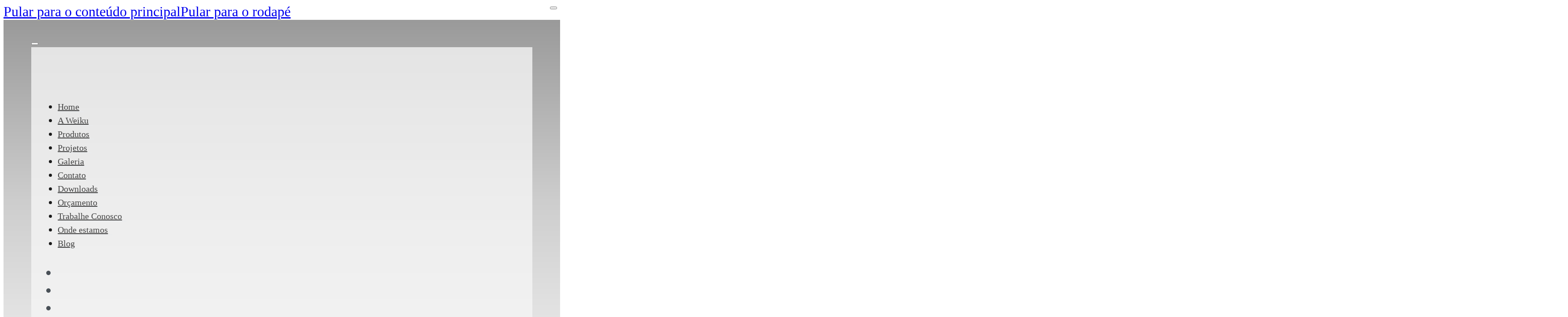

--- FILE ---
content_type: text/html; charset=UTF-8
request_url: https://weiku.com.br/cozinhas-modernas-ganham-muito-mais-eficiencia-e-estilo-com-as-esquadrias-weiku-do-brasil/
body_size: 36016
content:
<!DOCTYPE html><html lang="pt-br"><head><script data-no-optimize="1">var litespeed_docref=sessionStorage.getItem("litespeed_docref");litespeed_docref&&(Object.defineProperty(document,"referrer",{get:function(){return litespeed_docref}}),sessionStorage.removeItem("litespeed_docref"));</script> <meta charset="UTF-8"><meta name="viewport" content="width=device-width, initial-scale=1"><meta name='robots' content='index, follow, max-image-preview:large, max-snippet:-1, max-video-preview:-1' /><style>img:is([sizes="auto" i], [sizes^="auto," i]) { contain-intrinsic-size: 3000px 1500px }</style><title>Cozinhas Modernas Ganham muito mais Eficiência e Estilo com as Esquadrias Weiku do Brasil - Weiku</title><link rel="canonical" href="https://weiku.com.br/cozinhas-modernas-ganham-muito-mais-eficiencia-e-estilo-com-as-esquadrias-weiku-do-brasil/" /><meta property="og:locale" content="pt_BR" /><meta property="og:type" content="article" /><meta property="og:title" content="Cozinhas Modernas Ganham muito mais Eficiência e Estilo com as Esquadrias Weiku do Brasil - Weiku" /><meta property="og:description" content="A arquitetura e a decoração moderna levaram os ambientes a um novo conceito, de decoração e claro também de eficiência. A cozinha é um ambiente essencial dentro dos projetos e claro também entrou neste conceito. Então hoje nós convidamos você a se inspirar com a gente e conferir os projetos que trouxemos especialmente para você! [&hellip;]" /><meta property="og:url" content="https://weiku.com.br/cozinhas-modernas-ganham-muito-mais-eficiencia-e-estilo-com-as-esquadrias-weiku-do-brasil/" /><meta property="og:site_name" content="Weiku" /><meta property="article:published_time" content="2016-09-14T19:37:19+00:00" /><meta property="og:image" content="https://weiku.com.br/wp-content/uploads/2016/09/fotos-09_08_2016-1-2.jpg" /><meta property="og:image:width" content="880" /><meta property="og:image:height" content="420" /><meta property="og:image:type" content="image/jpeg" /><meta name="author" content="Mateus Fernandes" /><meta name="twitter:card" content="summary_large_image" /><meta name="twitter:label1" content="Escrito por" /><meta name="twitter:data1" content="Mateus Fernandes" /><meta name="twitter:label2" content="Est. tempo de leitura" /><meta name="twitter:data2" content="2 minutos" /> <script type="application/ld+json" class="yoast-schema-graph">{"@context":"https://schema.org","@graph":[{"@type":"WebPage","@id":"https://weiku.com.br/cozinhas-modernas-ganham-muito-mais-eficiencia-e-estilo-com-as-esquadrias-weiku-do-brasil/","url":"https://weiku.com.br/cozinhas-modernas-ganham-muito-mais-eficiencia-e-estilo-com-as-esquadrias-weiku-do-brasil/","name":"Cozinhas Modernas Ganham muito mais Eficiência e Estilo com as Esquadrias Weiku do Brasil - Weiku","isPartOf":{"@id":"https://weiku.com.br/#website"},"primaryImageOfPage":{"@id":"https://weiku.com.br/cozinhas-modernas-ganham-muito-mais-eficiencia-e-estilo-com-as-esquadrias-weiku-do-brasil/#primaryimage"},"image":{"@id":"https://weiku.com.br/cozinhas-modernas-ganham-muito-mais-eficiencia-e-estilo-com-as-esquadrias-weiku-do-brasil/#primaryimage"},"thumbnailUrl":"https://weiku.com.br/wp-content/uploads/2016/09/fotos-09_08_2016-1-2.jpg","datePublished":"2016-09-14T19:37:19+00:00","author":{"@id":"https://weiku.com.br/#/schema/person/a15df1b49db4f0c34776a50f6a0ba70d"},"breadcrumb":{"@id":"https://weiku.com.br/cozinhas-modernas-ganham-muito-mais-eficiencia-e-estilo-com-as-esquadrias-weiku-do-brasil/#breadcrumb"},"inLanguage":"pt-BR","potentialAction":[{"@type":"ReadAction","target":["https://weiku.com.br/cozinhas-modernas-ganham-muito-mais-eficiencia-e-estilo-com-as-esquadrias-weiku-do-brasil/"]}]},{"@type":"ImageObject","inLanguage":"pt-BR","@id":"https://weiku.com.br/cozinhas-modernas-ganham-muito-mais-eficiencia-e-estilo-com-as-esquadrias-weiku-do-brasil/#primaryimage","url":"https://weiku.com.br/wp-content/uploads/2016/09/fotos-09_08_2016-1-2.jpg","contentUrl":"https://weiku.com.br/wp-content/uploads/2016/09/fotos-09_08_2016-1-2.jpg","width":880,"height":420},{"@type":"BreadcrumbList","@id":"https://weiku.com.br/cozinhas-modernas-ganham-muito-mais-eficiencia-e-estilo-com-as-esquadrias-weiku-do-brasil/#breadcrumb","itemListElement":[{"@type":"ListItem","position":1,"name":"Início","item":"https://weiku.com.br/"},{"@type":"ListItem","position":2,"name":"Blog","item":"https://weiku.com.br/blog/"},{"@type":"ListItem","position":3,"name":"Cozinhas Modernas Ganham muito mais Eficiência e Estilo com as Esquadrias Weiku do Brasil"}]},{"@type":"WebSite","@id":"https://weiku.com.br/#website","url":"https://weiku.com.br/","name":"Weiku","description":"Esquadrias de PVC - Weiku do Brasil","potentialAction":[{"@type":"SearchAction","target":{"@type":"EntryPoint","urlTemplate":"https://weiku.com.br/?s={search_term_string}"},"query-input":{"@type":"PropertyValueSpecification","valueRequired":true,"valueName":"search_term_string"}}],"inLanguage":"pt-BR"},{"@type":"Person","@id":"https://weiku.com.br/#/schema/person/a15df1b49db4f0c34776a50f6a0ba70d","name":"Mateus Fernandes","image":{"@type":"ImageObject","inLanguage":"pt-BR","@id":"https://weiku.com.br/#/schema/person/image/","url":"https://weiku.com.br/wp-content/litespeed/avatar/900ee9f544fa1ea84bffb5ef4c3394f3.jpg?ver=1769390993","contentUrl":"https://weiku.com.br/wp-content/litespeed/avatar/900ee9f544fa1ea84bffb5ef4c3394f3.jpg?ver=1769390993","caption":"Mateus Fernandes"},"sameAs":["http://www.weiku.com.br"],"url":"https://weiku.com.br/author/mateus/"}]}</script> <link rel='dns-prefetch' href='//unpkg.com' /><link rel='dns-prefetch' href='//cdnjs.cloudflare.com' /><link rel='dns-prefetch' href='//fonts.googleapis.com' /><link rel="alternate" type="application/rss+xml" title="Feed para Weiku &raquo;" href="https://weiku.com.br/feed/" /><link rel="alternate" type="application/rss+xml" title="Feed de comentários para Weiku &raquo;" href="https://weiku.com.br/comments/feed/" /><link rel="alternate" type="application/rss+xml" title="Feed de comentários para Weiku &raquo; Cozinhas Modernas Ganham muito mais Eficiência e Estilo com as Esquadrias Weiku do Brasil" href="https://weiku.com.br/cozinhas-modernas-ganham-muito-mais-eficiencia-e-estilo-com-as-esquadrias-weiku-do-brasil/feed/" /><link rel="preconnect" href="https://fonts.gstatic.com/" crossorigin><link rel='stylesheet' id='swiper-css' href='https://unpkg.com/swiper/swiper-bundle.min.css?ver=6.8.3' type='text/css' media='all' /><link data-optimized="2" rel="stylesheet" href="https://weiku.com.br/wp-content/litespeed/css/5dd40ea16230780e5033d8d205e29353.css?ver=12839" /><style id='classic-theme-styles-inline-css' type='text/css'>/*! This file is auto-generated */
.wp-block-button__link{color:#fff;background-color:#32373c;border-radius:9999px;box-shadow:none;text-decoration:none;padding:calc(.667em + 2px) calc(1.333em + 2px);font-size:1.125em}.wp-block-file__button{background:#32373c;color:#fff;text-decoration:none}</style><style id='bricks-frontend-inline-css' type='text/css'>@font-face{font-family:"Bebas Neue Light";font-weight:300;font-display:swap;src:url(https://weiku.com.br/wp-content/uploads/2025/04/Bebas-Neue-Light.woff) format("woff");}</style><link rel='stylesheet' id='photoswipe-css' href='https://cdnjs.cloudflare.com/ajax/libs/photoswipe/4.1.3/photoswipe.min.css?ver=6.8.3' type='text/css' media='all' /><link rel='stylesheet' id='photoswipe-default-skin-css' href='https://cdnjs.cloudflare.com/ajax/libs/photoswipe/4.1.3/default-skin/default-skin.min.css?ver=6.8.3' type='text/css' media='all' /><style id='bricks-frontend-inline-inline-css' type='text/css'>html {scroll-behavior: smooth}:root {} body {color: var(--bricks-color-kxfxem); font-family: "Montserrat"; font-size: 2rem; font-weight: 300} h1, h2, h3, h4, h5, h6 {letter-spacing: 1.2px; font-family: "Montserrat"} h2 {font-size: 32px} h3 {font-size: 28px} body.bricks-is-frontend :focus-visible {outline: none} @supports not selector(:focus-visible) { body.bricks-is-frontend :focus {outline: none; }} .brxe-container {width: 1240px} .woocommerce main.site-main {width: 1240px} #brx-content.wordpress {width: 1240px} :where(.brxe-accordion .accordion-content-wrapper) a, :where(.brxe-icon-box .content) a, :where(.brxe-list) a, :where(.brxe-post-content):not([data-source="bricks"]) a, :where(.brxe-posts .dynamic p) a, :where(.brxe-shortcode) a, :where(.brxe-tabs .tab-content) a, :where(.brxe-team-members) .description a, :where(.brxe-testimonials) .testimonial-content-wrapper a, :where(.brxe-text) a, :where(a.brxe-text), :where(.brxe-text-basic) a, :where(a.brxe-text-basic), :where(.brxe-post-comments) .comment-content a {color: var(--bricks-color-vgwkxg)} :where(.brxe-accordion .accordion-content-wrapper) a:hover, :where(.brxe-icon-box .content) a:hover, :where(.brxe-list) a:hover, :where(.brxe-post-content):not([data-source="bricks"]) a:hover, :where(.brxe-posts .dynamic p) a:hover, :where(.brxe-shortcode) a:hover, :where(.brxe-tabs .tab-content) a:hover, :where(.brxe-team-members) .description a:hover, :where(.brxe-testimonials) .testimonial-content-wrapper a:hover, :where(.brxe-text) a:hover, :where(a.brxe-text):hover, :where(.brxe-text-basic) a:hover, :where(a.brxe-text-basic):hover, :where(.brxe-post-comments) .comment-content a:hover {color: var(--bricks-color-isdnyy)}@media (max-width: 767px) { h2 {font-size: 30px} h3 {font-size: 26px}}@media (max-width: 478px) { body {font-size: 1.6rem} h2 {font-size: 26px} h3 {font-size: 24px}}@media (max-width: 360px) { body {font-size: 1.5rem}}.content-weiku.brxe-container {padding-top: 60px; padding-right: 20px; padding-bottom: 60px; padding-left: 20px}@media (max-width: 991px) {.content-weiku.brxe-container {padding-right: 40px; padding-left: 40px}}@media (max-width: 767px) {.content-weiku.brxe-container {padding-right: 25px; padding-left: 25px}}@media (max-width: 478px) {.content-weiku.brxe-container {padding-top: 40px; padding-right: 20px; padding-bottom: 40px; padding-left: 20px}}.titulo-h2-weiku.brxe-post-title {color: var(--bricks-color-vgwkxg); font-size: 32px; font-weight: 700; line-height: 1; text-transform: uppercase}@media (max-width: 767px) {.titulo-h2-weiku.brxe-post-title {text-align: center; font-size: 28px}}@media (max-width: 478px) {.titulo-h2-weiku.brxe-post-title {font-size: 24px}}.titulo-h2-weiku.brxe-heading {color: var(--bricks-color-vgwkxg); font-size: 32px; font-weight: 700; line-height: 1; text-transform: uppercase}@media (max-width: 767px) {.titulo-h2-weiku.brxe-heading {text-align: center; font-size: 28px}}@media (max-width: 478px) {.titulo-h2-weiku.brxe-heading {font-size: 24px}}@media (max-width: 478px) {.btn-inline-icon.brxe-button i {color: #212121}.btn-inline-icon.brxe-button {gap: 0px; position: relative; border-radius: 999rem; padding-right: 2rem; padding-left: 2rem; transform: translateX(-2.7rem)}.btn-inline-icon.brxe-button:hover {padding-right: calc(2rem + 1.35rem); padding-left: 1.5rem; transform: translateX(0px)}}:root {--bricks-color-isdnyy: #04395e;--bricks-color-kxfxem: #495057;--bricks-color-rtwxyv: #ffffff;--bricks-color-nmkkur: #000000;--bricks-color-hedqfs: #f26419;--bricks-color-czytvk: #6c757d;--bricks-color-dbisav: #de761c;--bricks-color-bveimi: #e9ecef;--bricks-color-vgwkxg: #003247;--bricks-color-ajxjlq: #1a1a1a;--bricks-color-htoaxp: #f6f6f6;--bricks-color-ybfxzw: #9a9a9a;}#brxe-fuasjr {color: var(--bricks-color-rtwxyv); fill: var(--bricks-color-rtwxyv); z-index: 2; font-size: 30px}#brxe-ilffpd {color: var(--bricks-color-ajxjlq); font-size: 1.4rem; z-index: 2; margin-bottom: 30px}#brxe-ilffpd .bricks-nav-menu > li:hover > a {color: var(--bricks-color-isdnyy); border-color: var(--bricks-color-vgwkxg)}#brxe-ilffpd .bricks-nav-menu > li:hover > .brx-submenu-toggle > * {color: var(--bricks-color-isdnyy)}#brxe-ilffpd.show-mobile-menu .bricks-mobile-menu-toggle {color: var(--bricks-color-hedqfs) !important; top: 25px; right: 25px}#brxe-ilffpd .bricks-mobile-menu-toggle {width: 25px !important; color: var(--bricks-color-rtwxyv)}#brxe-ilffpd .bricks-mobile-menu-toggle .bar-top {width: 25px !important}#brxe-ilffpd .bricks-mobile-menu-toggle .bar-center {width: 25px !important}#brxe-ilffpd .bricks-mobile-menu-toggle .bar-bottom {width: 25px !important}#brxe-ilffpd .bricks-mobile-menu > .menu-item-has-children .brx-submenu-toggle button {color: var(--bricks-color-rtwxyv)}#brxe-ilffpd .bricks-nav-menu {flex-direction: column; gap: 10px}#brxe-ilffpd .bricks-nav-menu > li {margin-bottom: 5px; margin-left: 0}#brxe-ilffpd .bricks-nav-menu > li > a {font-size: 20px; color: rgba(26, 26, 26, 0.8); border-bottom: 1px solid var(--bricks-color-bveimi); padding-right: 10px}#brxe-ilffpd .bricks-nav-menu > li > .brx-submenu-toggle > * {font-size: 20px; color: rgba(26, 26, 26, 0.8); padding-right: 10px}#brxe-ilffpd .bricks-nav-menu > li > .brx-submenu-toggle {border-bottom: 1px solid var(--bricks-color-bveimi)}#brxe-ilffpd .bricks-nav-menu > li:hover > .brx-submenu-toggle {border-color: var(--bricks-color-vgwkxg)}@media (max-width: 767px) {#brxe-ilffpd {margin-bottom: 10px}}@media (max-width: 478px) {#brxe-ilffpd .bricks-nav-menu > li > a {font-size: 16px}#brxe-ilffpd .bricks-nav-menu > li > .brx-submenu-toggle > * {font-size: 16px}}#brxe-iyibit li.has-link a, #brxe-iyibit li.no-link {color: #ffffff}#brxe-iyibit {gap: 15px; flex-direction: row}#brxe-iyibit .icon:hover {color: var(--bricks-color-vgwkxg)}#brxe-iyibit .icon {color: var(--bricks-color-ybfxzw); font-size: 35px}#brxe-iyibit svg {height: 35px; width: auto}@media (max-width: 767px) {#brxe-iyibit {gap: 20px}}@media (max-width: 478px) {#brxe-iyibit .icon {font-size: 25px}#brxe-iyibit svg {height: 25px; width: auto}}#brxe-ldfwnl {color: var(--bricks-color-vgwkxg); fill: var(--bricks-color-vgwkxg); top: 15px; right: 15px; position: absolute; font-size: 35px}#brxe-cimcex {padding-top: 100px; padding-right: 20px; padding-bottom: 50px; padding-left: 20px; row-gap: 20px; justify-content: space-between; background-color: rgba(246, 246, 246, 0.8)}@media (max-width: 991px) {#brxe-cimcex {padding-top: 60px}}@media (max-width: 767px) {#brxe-cimcex {padding-top: 50px; padding-bottom: 30px; row-gap: 10px}}@media (max-width: 478px) {#brxe-cimcex {align-self: auto !important; row-gap: 15px}}#brxe-volkoq {align-self: center !important; justify-content: center; align-items: flex-start; column-gap: 0px; row-gap: 0px}@media (max-width: 767px) {#brxe-volkoq {width: 30%; align-items: flex-start}}@media (max-width: 478px) {#brxe-volkoq {padding-left: 20px; width: 19%}}@media (max-width: 390px) {#brxe-volkoq {padding-left: 10px; width: 20%}}#brxe-xcdxpw {width: 150px; z-index: 9999999}@media (max-width: 478px) {#brxe-xcdxpw {width: 120px}}#brxe-qjnubo {align-self: center !important; justify-content: center; align-items: center}@media (max-width: 767px) {#brxe-qjnubo {flex-direction: column; width: 40%; align-items: center; align-self: center !important; text-align: center}}@media (max-width: 478px) {#brxe-qjnubo {width: 59%}}@media (max-width: 390px) {#brxe-qjnubo {width: 54%}}@media (max-width: 360px) {#brxe-qjnubo {width: 52%}}#brxe-jllcly {align-self: center !important; justify-content: center; align-items: flex-end}@media (max-width: 767px) {#brxe-jllcly {width: 30%}}@media (max-width: 478px) {#brxe-jllcly {padding-right: 20px; width: 19%}}@media (max-width: 390px) {#brxe-jllcly {padding-right: 10px; width: 20%}}#brxe-xdoctg {padding-top: 25px; padding-right: 5%; padding-bottom: 25px; padding-left: 5%; flex-direction: row; z-index: 9}#brxe-xdoctg { background-image: linear-gradient(to bottom, rgba(0, 0, 0, 0.4) 0%, rgba(0, 0, 0, 0.2) 40%, rgba(0, 0, 0, 0) 100%);}@media (max-width: 478px) {#brxe-xdoctg {column-gap: 1%; padding-right: 0; padding-left: 0}}#brxe-lcgysh {margin-bottom: -100px; z-index: 999; column-gap: 0px; row-gap: 0px}#brxe-ocjpdf {background-size: cover; background-position: center center; height: 80vh; position: relative}@media (max-width: 478px) {#brxe-ocjpdf {height: 250px}}#brxe-vwpvff {font-weight: 700; text-align: left}.brxe-tjkfkw .brxe-jvjtvt.brxe-text-basic {font-size: 14px}.brxe-tjkfkw.brxe-div {margin-right: 10px; margin-bottom: 15px; background-color: #f7f7f7; padding-top: 4px; padding-right: 10px; padding-bottom: 4px; padding-left: 10px; color: var(--bricks-color-nmkkur); border-radius: 12px; display: flex; align-self: center !important; justify-content: center; align-items: center}.brxe-tjkfkw.brxe-div:hover {background-color: #b7bdc2}#brxe-lsqycs {display: none; flex-direction: row; justify-content: flex-start}#brxe-masnnn {font-size: 15px; color: var(--bricks-color-nmkkur)}#brxe-ghsvnh {font-size: 15px; color: var(--bricks-color-nmkkur)}#brxe-hzadxi {flex-direction: row; column-gap: 10px}#brxe-mrumgm img { width: 100%!important;}.brxe-drjres .brxe-pyyvmc.brxe-text-basic {font-size: 14px}.brxe-drjres.brxe-div {color: var(--bricks-color-nmkkur); margin-right: 10px; margin-bottom: 15px; background-color: #f7f7f7; padding-top: 4px; padding-right: 10px; padding-bottom: 4px; padding-left: 10px; border-radius: 12px; display: flex; align-self: center !important; justify-content: center; align-items: center}.brxe-drjres.brxe-div:hover {background-color: #b7bdc2}#brxe-nmknao {display: none; justify-content: flex-start; flex-direction: row}#brxe-gspopa {column-gap: 20px; row-gap: 20px}#brxe-xbtjdw {margin-bottom: 30px}.brxe-hckgbe .brxe-autupp.brxe-image {width: 30px}.brxe-hckgbe .brxe-hdinmi.brxe-image {width: 30px; display: none}.brxe-hckgbe .brxe-xavtyj.brxe-block {width: 40px}@media (max-width: 767px) {.brxe-hckgbe .brxe-xavtyj.brxe-block {width: 8%}}@media (max-width: 478px) {.brxe-hckgbe .brxe-xavtyj.brxe-block {width: 8%}}.brxe-hckgbe .brxe-uwsxtf.brxe-text-basic {font-size: 15px; color: var(--bricks-color-nmkkur); font-weight: 700}.brxe-hckgbe .brxe-dqrmgk.brxe-icon {margin-bottom: 7px; font-size: 5px; color: var(--bricks-color-czytvk); fill: var(--bricks-color-czytvk); align-self: flex-end}.brxe-hckgbe .brxe-dngkhw.brxe-text-basic {font-size: 15px}.brxe-hckgbe .brxe-dbwyiw.brxe-block {flex-direction: row; column-gap: 5px}@media (max-width: 767px) {.brxe-hckgbe .brxe-dbwyiw.brxe-block {width: 90%}}@media (max-width: 478px) {.brxe-hckgbe .brxe-dbwyiw.brxe-block {width: 88%}}.brxe-hckgbe .brxe-rsrrka.brxe-block {width: 67%; flex-direction: row; column-gap: 10px; margin-bottom: 10px}@media (max-width: 767px) {.brxe-hckgbe .brxe-rsrrka.brxe-block {width: 100%; flex-direction: row}}.brxe-hckgbe .brxe-wuqdkc.brxe-heading {color: var(--bricks-color-nmkkur); font-size: 22px; margin-bottom: 15px}.brxe-hckgbe .brxe-tsbxqr.brxe-text-basic {margin-bottom: 15px; color: var(--bricks-color-nmkkur); font-size: 16px}.brxe-hckgbe .brxe-myddqv.brxe-div {margin-bottom: 40px; width: 100%}.brxe-hckgbe .brxe-kieeeq.brxe-image {margin-bottom: 15px; height: 140px; border-radius: 25px; width: 100%}.brxe-hckgbe .brxe-kieeeq.brxe-image:not(.tag), .brxe-hckgbe .brxe-kieeeq.brxe-image img {object-fit: cover}.brxe-hckgbe .brxe-huopzm.brxe-div {width: 200px}@media (max-width: 767px) {.brxe-hckgbe .brxe-huopzm.brxe-div {display: none}}.brxe-hckgbe.brxe-block {margin-bottom: 20px; flex-direction: row; border-bottom: 1px solid rgba(0, 0, 0, 0.06); align-items: center}#brxe-cthngj {background-color: var(--bricks-color-bveimi)}#brxe-qblsfw {font-size: 3.5rem; color: var(--bricks-color-isdnyy); font-weight: 500; font-family: "Montserrat"; line-height: 1.4; margin-bottom: 20px}#brxe-qblsfw a {font-size: 3.5rem; color: var(--bricks-color-isdnyy); font-weight: 500; font-family: "Montserrat"; line-height: 1.4; font-size: inherit}#brxe-qblsfw strong { font-size: 4.2rem; font-weight: 800;}@media (max-width: 767px) {#brxe-qblsfw {font-size: 3rem}#brxe-qblsfw a {font-size: 3rem; font-size: inherit}}#brxe-ykrldb {color: var(--bricks-color-rtwxyv); font-weight: 400; padding-top: 5px; padding-right: 35px; padding-bottom: 5px; padding-left: 35px; background-color: var(--bricks-color-hedqfs); border: 2px solid var(--bricks-color-hedqfs); border-radius: 25px; z-index: 2}#brxe-ykrldb:hover {opacity: 0.8; color: var(--bricks-color-rtwxyv); border-color: var(--bricks-color-isdnyy); background-color: var(--bricks-color-vgwkxg)}@media (max-width: 767px) {#brxe-ykrldb {font-size: 14px}}#brxe-mxivct {margin-bottom: 50px; align-self: center !important; text-align: center}@media (max-width: 478px) {#brxe-mxivct {display: none}}#brxe-ekmcmh {color: var(--bricks-color-nmkkur); font-size: 4rem; font-weight: 500}#brxe-ekmcmh a {color: var(--bricks-color-nmkkur); font-size: 4rem; font-weight: 500; font-size: inherit}@media (max-width: 767px) {#brxe-ekmcmh {font-size: 3rem}#brxe-ekmcmh a {font-size: 3rem; font-size: inherit}}@media (max-width: 478px) {#brxe-ekmcmh {font-size: 2.2rem; color: var(--bricks-color-isdnyy); margin-bottom: 15px}#brxe-ekmcmh a {font-size: 2.2rem; color: var(--bricks-color-isdnyy); font-size: inherit}}@media (max-width: 360px) {#brxe-ekmcmh {font-size: 2rem}#brxe-ekmcmh a {font-size: 2rem; font-size: inherit}}#brxe-rlttoa {color: var(--bricks-color-rtwxyv); font-weight: 400; padding-top: 5px; padding-right: 35px; padding-bottom: 5px; padding-left: 35px; background-color: var(--bricks-color-hedqfs); border: 2px solid var(--bricks-color-hedqfs); border-radius: 25px; z-index: 2}#brxe-rlttoa:hover {opacity: 0.8; color: var(--bricks-color-rtwxyv); border-color: var(--bricks-color-isdnyy); background-color: var(--bricks-color-vgwkxg)}@media (max-width: 767px) {#brxe-rlttoa {font-size: 14px}}#brxe-qrudkd {margin-bottom: 50px; display: none}@media (max-width: 478px) {#brxe-qrudkd {margin-bottom: 20px; display: flex; flex-direction: column; text-align: center; align-items: center}}#brxe-ffwmcr.horizontal .line {width: 45%; border-top-color: var(--bricks-color-ybfxzw); border-top-width: 2px}#brxe-ffwmcr.vertical .line {border-right-width: 45%; border-right-color: var(--bricks-color-ybfxzw)}#brxe-ffwmcr.horizontal {justify-content: center}#brxe-ffwmcr.vertical {align-self: center}#brxe-ffwmcr .icon {color: var(--bricks-color-ybfxzw)}#brxe-ffwmcr .line {height: 2px}#brxe-yotlfj {align-items: center}#brxe-lyocxx {background-color: var(--bricks-color-htoaxp)}#brxe-hggyzw {align-self: center; text-align: center}#brxe-oksqjl .bricks-nav-menu {flex-direction: column}#brxe-oksqjl .bricks-nav-menu > li {margin-left: 0}#brxe-oksqjl .bricks-nav-menu > li > a {color: var(--bricks-color-ybfxzw); font-weight: 400; font-size: 18px}#brxe-oksqjl .bricks-nav-menu > li > .brx-submenu-toggle > * {color: var(--bricks-color-ybfxzw); font-weight: 400; font-size: 18px}#brxe-oksqjl .bricks-nav-menu > li:hover > a {color: var(--bricks-color-isdnyy)}#brxe-oksqjl .bricks-nav-menu > li:hover > .brx-submenu-toggle > * {color: var(--bricks-color-isdnyy)}#brxe-oksqjl {font-size: 16px; padding-left: 15px; margin-bottom: 20px; border-left: 2px solid var(--bricks-color-ybfxzw)}#brxe-wsoqkz li.has-link a, #brxe-wsoqkz li.no-link {color: #ffffff}#brxe-wsoqkz {gap: 15px}#brxe-wsoqkz .icon:hover {color: var(--bricks-color-vgwkxg)}#brxe-wsoqkz .icon {color: var(--bricks-color-ybfxzw); font-size: 30px}#brxe-wsoqkz svg {height: 30px; width: auto}@media (max-width: 767px) {#brxe-wsoqkz {gap: 20px}}#brxe-hunbxc {margin-left: 15px}#brxe-vdlsvm {width: 22%}@media (max-width: 767px) {#brxe-vdlsvm {width: 100%}}#brxe-oqxxim {font-size: 16px; color: var(--bricks-color-ybfxzw); margin-bottom: 15px}#brxe-yujvqp {font-size: 16px; font-weight: 400; color: var(--bricks-color-ybfxzw)}#brxe-yujvqp:hover {color: var(--bricks-color-isdnyy)}#brxe-lszhpy {font-size: 16px; font-weight: 400; color: var(--bricks-color-ybfxzw)}#brxe-sbisqf {font-size: 16px; font-weight: 400; color: var(--bricks-color-ybfxzw)}#brxe-ahqcce {font-size: 16px; font-weight: 400; color: var(--bricks-color-ybfxzw)}#brxe-klgxvb {font-size: 16px; color: var(--bricks-color-ybfxzw); margin-bottom: 15px}#brxe-frfonx {font-size: 16px; font-weight: 400; color: var(--bricks-color-ybfxzw)}#brxe-frfonx:hover {color: var(--bricks-color-isdnyy)}#brxe-cuxysw {font-size: 16px; color: var(--bricks-color-ybfxzw); font-weight: 400; margin-top: 0}#brxe-fmowvk {font-size: 16px; font-weight: 400; color: var(--bricks-color-ybfxzw)}#brxe-qfdmza {font-size: 16px; font-weight: 400; color: var(--bricks-color-ybfxzw)}#brxe-lhlgyh {border-right: 1px solid var(--bricks-color-bveimi); border-left: 1px solid var(--bricks-color-bveimi); padding-left: 25px}@media (max-width: 767px) {#brxe-lhlgyh {padding-left: 0}}#brxe-dyjehx {font-size: 16px; color: var(--bricks-color-ybfxzw); letter-spacing: 1px; text-wrap: nowrap; margin-bottom: 15px}#brxe-pclply {font-size: 16px; font-weight: 400; color: var(--bricks-color-ybfxzw)}#brxe-pclply:hover {color: var(--bricks-color-isdnyy)}#brxe-kivoua {font-size: 16px; color: var(--bricks-color-ybfxzw); font-weight: 400}#brxe-kkhpjq {font-size: 16px; font-weight: 400; color: var(--bricks-color-ybfxzw)}#brxe-qxzgia {font-size: 16px; font-weight: 400; color: var(--bricks-color-ybfxzw)}#brxe-wqgjop {flex-direction: row; column-gap: 20px}@media (max-width: 767px) {#brxe-wqgjop {row-gap: 20px}}#brxe-iwmvfz {width: 75%}@media (max-width: 767px) {#brxe-iwmvfz {width: 100%}}#brxe-hbvcto {flex-direction: row; column-gap: 25px; padding-bottom: 20px}@media (max-width: 767px) {#brxe-hbvcto {flex-direction: column; row-gap: 25px}}#brxe-nrbxat {font-size: 16px; color: var(--bricks-color-ybfxzw); letter-spacing: 1px; text-wrap: nowrap; margin-bottom: 15px; display: none}@media (max-width: 767px) {#brxe-nrbxat {display: flex}}#brxe-qabplq .bricks-nav-menu {flex-direction: row}#brxe-qabplq .bricks-nav-menu > li > a {color: var(--bricks-color-ybfxzw); font-weight: 400; font-size: 15px}#brxe-qabplq .bricks-nav-menu > li > .brx-submenu-toggle > * {color: var(--bricks-color-ybfxzw); font-weight: 400; font-size: 15px}#brxe-qabplq .bricks-nav-menu > li:hover > a {color: var(--bricks-color-isdnyy)}#brxe-qabplq .bricks-nav-menu > li:hover > .brx-submenu-toggle > * {color: var(--bricks-color-isdnyy)}#brxe-qabplq {font-size: 16px}#brxe-qabplq .bricks-nav-menu > li {margin-left: 20px}@media (max-width: 991px) {#brxe-qabplq .bricks-nav-menu {flex-direction: column}}@media (max-width: 767px) {#brxe-qabplq .bricks-nav-menu > li {margin-bottom: 5px; margin-left: 0}}#brxe-qpyroe {align-items: center}@media (max-width: 991px) {#brxe-qpyroe {align-items: flex-start; padding-top: 30px; padding-bottom: 30px}}@media (max-width: 767px) {#brxe-qpyroe {padding-top: 20px}}#brxe-bpgbyg {background-color: var(--bricks-color-htoaxp); position: relative}#brxe-khzntq {margin-bottom: 20px}#brxe-yejtnu {position: absolute; top: -15px; right: -15px; font-size: 30px; color: var(--bricks-color-nmkkur); fill: var(--bricks-color-nmkkur)}#brxe-hdxekk {width: 67%}#brxe-czuduk {width: 33%; display: grid; align-items: initial; grid-template-columns: 1fr 1fr 1fr; grid-gap: 15px; padding-top: 15px}#brxe-fbbjdi {flex-direction: row; column-gap: 20px; position: relative}.popup-galeria-thumbnail { cursor: pointer; border: 3px solid transparent; transition: border-color 0.3s ease; opacity: 0.7; } .popup-galeria-thumbnail:hover { opacity: 1; } .popup-galeria-thumbnail.active { border-color: #f0ad4e;  opacity: 1; }</style> <script type="litespeed/javascript" data-src="https://weiku.com.br/wp-includes/js/jquery/jquery.min.js" id="jquery-core-js"></script> <script id="wpml-cookie-js-extra" type="litespeed/javascript">var wpml_cookies={"wp-wpml_current_language":{"value":"pt-br","expires":1,"path":"\/"}};var wpml_cookies={"wp-wpml_current_language":{"value":"pt-br","expires":1,"path":"\/"}}</script> <script id="weiku-map-js-extra" type="litespeed/javascript">var weiku={"ajaxurl":"https:\/\/weiku.com.br\/wp-admin\/admin-ajax.php","locations":["SP","ES","MG","MT","RS","RJ","PR","SC","GO","MS","DF"],"events":[{"id":395,"destaque":"https:\/\/weiku.com.br\/wp-content\/uploads\/2024\/08\/1-Primeiro-Registro-Weiku-Alemanha-ok.jpg","gallery":[{"image":"https:\/\/weiku.com.br\/wp-content\/uploads\/2024\/08\/2-Braunfels-Alemanha.jpg","caption":"Uma das primeiras instala\u00e7\u00f5es de esquadrias em pr\u00e9dio."},{"image":"https:\/\/weiku.com.br\/wp-content\/uploads\/2024\/08\/3-Braunfels-Alemanha.jpg","caption":"Primeiros funcion\u00e1rios da G\u00f6edicke & Kilian."},{"image":"https:\/\/weiku.com.br\/wp-content\/uploads\/2024\/08\/4-Braunfels-Alemanha.jpg","caption":"Sr. Kilian e Sr.G\u00f6edicke, do sobrenome dos s\u00f3cios surgiu o nome da empresa."},{"image":"https:\/\/weiku.com.br\/wp-content\/uploads\/2024\/08\/5-Braunfels-Alemanha.jpg","caption":"Uma das primeiras obras residenciais. "},{"image":"https:\/\/weiku.com.br\/wp-content\/uploads\/2024\/08\/1-Primeiro-Registro-Weiku-Alemanha-ok.jpg","caption":"<p>In\u00edcio das atividades da Goedicke &amp; Kilian, primeira empresa de instala\u00e7\u00e3o de esquadrias de PVC na cidade de Braunfels, na Alemanha. Atrav\u00e9s desse primeiro empreendimento, o empres\u00e1rio Arnd Kilian ganhou todo know-how no mercado de esquadrias de PVC tornando-se especialista em quest\u00f5es de isolamento t\u00e9rmico, ac\u00fastico e estanqueidade dentro das r\u00edgidas normas alem\u00e3s, al\u00e9m de sempre levar em conta a est\u00e9tica dos produtos e as necessidades dos clientes.<\/p>\n"}],"ano":"1986","titulo":"<p>In\u00edcio das atividades da Goedicke &amp; Kilian, primeira empresa de instala\u00e7\u00e3o de esquadrias de PVC na cidade de Braunfels, na Alemanha. Atrav\u00e9s desse primeiro empreendimento, o empres\u00e1rio Arnd Kilian ganhou todo know-how no mercado de esquadrias de PVC tornando-se especialista em quest\u00f5es de isolamento t\u00e9rmico, ac\u00fastico e estanqueidade dentro das r\u00edgidas normas alem\u00e3s, al\u00e9m de sempre levar em conta a est\u00e9tica dos produtos e as necessidades dos clientes.<\/p>\n"},{"id":393,"destaque":"https:\/\/weiku.com.br\/wp-content\/uploads\/2024\/08\/1-Fachada.jpg","gallery":[{"image":"https:\/\/weiku.com.br\/wp-content\/uploads\/2024\/08\/2-Sr-Kilian.jpg","caption":"Sr. Arnd Kilian em Wei\u00dfenfels, na Alemanha."},{"image":"https:\/\/weiku.com.br\/wp-content\/uploads\/2024\/08\/3-Parque-Fabril.jpg","caption":"F\u00e1brica em Wei\u00dfenfels, na Alemanha."},{"image":"https:\/\/weiku.com.br\/wp-content\/uploads\/2024\/08\/5-100-janelas.jpg","caption":"Venda da cent\u00e9sima janela Weiku"},{"image":"https:\/\/weiku.com.br\/wp-content\/uploads\/2024\/08\/4-Parque-Fabril.jpg","caption":"F\u00e1brica em Wei\u00dfenfels, na Alemanha."},{"image":"https:\/\/weiku.com.br\/wp-content\/uploads\/2024\/08\/Logo-Weiku-1.jpg","caption":"Primeira Logo Marca Weiku"},{"image":"https:\/\/weiku.com.br\/wp-content\/uploads\/2024\/08\/1-Fachada.jpg","caption":"<p>Funda\u00e7\u00e3o da Weiku Fenster &amp; T\u00fcren GmbH na cidade de Wei\u00dfenfels, na Alemanha. O sucesso da primeira empresa levou Kilian a investir em um novo empreendimento, surgindo assim a primeira f\u00e1brica da Weiku. O nome surgiu da jun\u00e7\u00e3o das palavras Weissenfels (cidade onde est\u00e1 localizada a empresa) e \u201cKunststofffenster\u201d (que em alem\u00e3o significa esquadrias de PVC).<\/p>\n"}],"ano":"1991","titulo":"<p>Funda\u00e7\u00e3o da Weiku Fenster &amp; T\u00fcren GmbH na cidade de Wei\u00dfenfels, na Alemanha. O sucesso da primeira empresa levou Kilian a investir em um novo empreendimento, surgindo assim a primeira f\u00e1brica da Weiku. O nome surgiu da jun\u00e7\u00e3o das palavras Weissenfels (cidade onde est\u00e1 localizada a empresa) e \u201cKunststofffenster\u201d (que em alem\u00e3o significa esquadrias de PVC).<\/p>\n"},{"id":391,"destaque":"https:\/\/weiku.com.br\/wp-content\/uploads\/2024\/08\/1-Fabrica.jpg","gallery":[{"image":"https:\/\/weiku.com.br\/wp-content\/uploads\/2024\/08\/2-Weiku-Alemanha.jpg","caption":"Parque Fabril Weiku Wei\u00dfenfels, na Alemanha."},{"image":"https:\/\/weiku.com.br\/wp-content\/uploads\/2024\/08\/8-Colaboradores-Weiku.jpg","caption":"Colaboradores da Weiku na Alemanha"},{"image":"https:\/\/weiku.com.br\/wp-content\/uploads\/2024\/08\/7-Arnd-Kilian-1.jpg","caption":"Sr. Arnd Kilian"},{"image":"https:\/\/weiku.com.br\/wp-content\/uploads\/2024\/08\/3-Arnd-Kilian.jpg","caption":"Sr. Arnd Kilian"},{"image":"https:\/\/weiku.com.br\/wp-content\/uploads\/2024\/08\/4-Obra-Weiku.jpg","caption":"Obra Weiku na Alemanha"},{"image":"https:\/\/weiku.com.br\/wp-content\/uploads\/2024\/08\/5-Obra-Weiku.jpg","caption":"Obra Weiku na Alemanha"},{"image":"https:\/\/weiku.com.br\/wp-content\/uploads\/2024\/08\/1-Fabrica.jpg","caption":"<p>Amplia\u00e7\u00e3o da Weiku Alemanha, com constru\u00e7\u00e3o de um novo galp\u00e3o e instala\u00e7\u00e3o de uma produ\u00e7\u00e3o moderna, tornando-se a maior fabricante da regi\u00e3o. Em poucos anos, a Weiku se tornou conhecida pela qualidade em suas esquadrias de PVC. As vendas cont\u00ednuas levaram \u00e0 amplia\u00e7\u00e3o do parque fabril, com investimentos em equipamentos de \u00faltima gera\u00e7\u00e3o, com foco na entrega dos produtos com mais rapidez.<\/p>\n"}],"ano":"1993","titulo":"<p>Amplia\u00e7\u00e3o da Weiku Alemanha, com constru\u00e7\u00e3o de um novo galp\u00e3o e instala\u00e7\u00e3o de uma produ\u00e7\u00e3o moderna, tornando-se a maior fabricante da regi\u00e3o. Em poucos anos, a Weiku se tornou conhecida pela qualidade em suas esquadrias de PVC. As vendas cont\u00ednuas levaram \u00e0 amplia\u00e7\u00e3o do parque fabril, com investimentos em equipamentos de \u00faltima gera\u00e7\u00e3o, com foco na entrega dos produtos com mais rapidez.<\/p>\n"},{"id":389,"destaque":"https:\/\/weiku.com.br\/wp-content\/uploads\/2024\/08\/Destaque-1998_1.jpg","gallery":[{"image":"https:\/\/weiku.com.br\/wp-content\/uploads\/2024\/08\/Destaque1-1.jpg","caption":"Amostra da Primeira Feira no Brasil em S\u00e3o Paulo."},{"image":"https:\/\/weiku.com.br\/wp-content\/uploads\/2024\/08\/Vinda_para_Brasil2.jpg","caption":"Amostra da Primeira Feira no Brasil em S\u00e3o Paulo."},{"image":"https:\/\/weiku.com.br\/wp-content\/uploads\/2024\/08\/Logo-Marca-Weiku-no-Brasil.jpg","caption":"Nova Logo Marca Weiku do Brasil, a vinda para o Brasil teve a necessidade de atualiza\u00e7\u00e3o da logo marca vinda da Alemanha."},{"image":"https:\/\/weiku.com.br\/wp-content\/uploads\/2024\/08\/Destaque-1998_1.jpg","caption":"<p>Ap\u00f3s 15 anos de atua\u00e7\u00e3o na Europa, Arnd Kilian escolheu Pomerode (SC), uma cidade de cultura e tradi\u00e7\u00e3o germ\u00e2nica para fundar uma nova empresa, a Weiku do Brasil. O potencial de crescimento do pa\u00eds, aliado \u00e0 qualidade dos produtos da companhia fizeram com que o novo neg\u00f3cio logo se estruturasse e ganhasse destaque regional. Localizada no centro da cidade, a sede da Weiku abrangia um espa\u00e7o aproximado de 300 metros quadrados.<\/p>\n"}],"ano":"1998","titulo":"<p>Ap\u00f3s 15 anos de atua\u00e7\u00e3o na Europa, Arnd Kilian escolheu Pomerode (SC), uma cidade de cultura e tradi\u00e7\u00e3o germ\u00e2nica para fundar uma nova empresa, a Weiku do Brasil. O potencial de crescimento do pa\u00eds, aliado \u00e0 qualidade dos produtos da companhia fizeram com que o novo neg\u00f3cio logo se estruturasse e ganhasse destaque regional. Localizada no centro da cidade, a sede da Weiku abrangia um espa\u00e7o aproximado de 300 metros quadrados.<\/p>\n"},{"id":387,"destaque":"https:\/\/weiku.com.br\/wp-content\/uploads\/2024\/08\/Foto-1-2.jpg","gallery":[{"image":"https:\/\/weiku.com.br\/wp-content\/uploads\/2024\/08\/Foto-1-1.jpg","caption":"Parque Fabril em Pomerode, Brasil"},{"image":"https:\/\/weiku.com.br\/wp-content\/uploads\/2024\/08\/Foto-2.jpg","caption":"Primeira Obra no Brasil"},{"image":"https:\/\/weiku.com.br\/wp-content\/uploads\/2024\/08\/Foto-3.jpg","caption":"Primeira Obra no Brasil"},{"image":"https:\/\/weiku.com.br\/wp-content\/uploads\/2024\/08\/Destaque.jpg","caption":"Trabalhadores no primeiro parque fabril em Pomerode."},{"image":"https:\/\/weiku.com.br\/wp-content\/uploads\/2024\/08\/Foto-1-2.jpg","caption":"<p>Com a inaugura\u00e7\u00e3o de seu novo parque fabril em Pomerode, a Weiku fortalece sua presen\u00e7a no Brasil e inicia a produ\u00e7\u00e3o local de janelas em PVC. Utilizando perfis e ferragens importados da Alemanha, a empresa passa a realizar internamente todas as etapas do processo, da fabrica\u00e7\u00e3o \u00e0 instala\u00e7\u00e3o, garantindo o padr\u00e3o de excel\u00eancia e precis\u00e3o alem\u00e3 que sempre foram a ess\u00eancia da marca.<\/p>\n"}],"ano":"1999","titulo":"<p>Com a inaugura\u00e7\u00e3o de seu novo parque fabril em Pomerode, a Weiku fortalece sua presen\u00e7a no Brasil e inicia a produ\u00e7\u00e3o local de janelas em PVC. Utilizando perfis e ferragens importados da Alemanha, a empresa passa a realizar internamente todas as etapas do processo, da fabrica\u00e7\u00e3o \u00e0 instala\u00e7\u00e3o, garantindo o padr\u00e3o de excel\u00eancia e precis\u00e3o alem\u00e3 que sempre foram a ess\u00eancia da marca.<\/p>\n"},{"id":385,"destaque":"https:\/\/weiku.com.br\/wp-content\/uploads\/2024\/08\/Destaque-1.jpg","gallery":[{"image":"https:\/\/weiku.com.br\/wp-content\/uploads\/2024\/08\/Foto-1-3.jpg","caption":"Novo Parque Fabril"},{"image":"https:\/\/weiku.com.br\/wp-content\/uploads\/2024\/08\/2000-extrusao-de-perfis-1.webp","caption":"Com a aquisi\u00e7\u00e3o da primeira extrusora, a Weiku passou a fabricar perfis de persianas e perfis adicionais. Dessa forma, oferece ainda mais op\u00e7\u00f5es aos clientes, ampliando o leque de oportunidades no mercado brasileiro."},{"image":"https:\/\/weiku.com.br\/wp-content\/uploads\/2024\/08\/nova-logo-weiku-grupo-ressel.png","caption":"Nova Logo Marca Weiku acomplada ao Grupo Kessel, na \u00e9poca investidor alem\u00e3o."},{"image":"https:\/\/weiku.com.br\/wp-content\/uploads\/2024\/08\/Destaque-1.jpg","caption":"<p>Nova sede em Pomerode. A compra de novos equipamentos foi fundamental para o crescimento da empresa. O sucesso crescente da Weiku fez com que a sua sede se tornasse pequena. Para garantir o crescimento dos neg\u00f3cios, a empresa investiu em amplia\u00e7\u00e3o e dobrou o tamanho de seu galp\u00e3o, que passou a contar com 600 metros quadrados.<\/p>\n"}],"ano":"2000","titulo":"<p>Nova sede em Pomerode. A compra de novos equipamentos foi fundamental para o crescimento da empresa. O sucesso crescente da Weiku fez com que a sua sede se tornasse pequena. Para garantir o crescimento dos neg\u00f3cios, a empresa investiu em amplia\u00e7\u00e3o e dobrou o tamanho de seu galp\u00e3o, que passou a contar com 600 metros quadrados.<\/p>\n"},{"id":31929,"destaque":"https:\/\/weiku.com.br\/wp-content\/uploads\/2024\/08\/Logo-Marca-Weiku-2001.jpg","gallery":[{"image":"https:\/\/weiku.com.br\/wp-content\/uploads\/2024\/08\/Logo-Marca-Weiku-2001.jpg","caption":"<p>Com o crescimento da sua opera\u00e7\u00e3o no Brasil, entendeu-se a necessidade de atualiza\u00e7\u00e3o da logo marca Weiku, desta vez foram adicionados: elemento e o slogam esquadrias de pvc para diferenciar a marca as demais empresas locais.<\/p>\n"}],"ano":"2001","titulo":"<p>Com o crescimento da sua opera\u00e7\u00e3o no Brasil, entendeu-se a necessidade de atualiza\u00e7\u00e3o da logo marca Weiku, desta vez foram adicionados: elemento e o slogam esquadrias de pvc para diferenciar a marca as demais empresas locais.<\/p>\n"},{"id":375,"destaque":"https:\/\/weiku.com.br\/wp-content\/uploads\/2024\/08\/Foto-1-4.jpg","gallery":[{"image":"https:\/\/weiku.com.br\/wp-content\/uploads\/2024\/08\/Foto-2-1.jpg","caption":"Sr. Arnd Kilian recebendo o apoio de sua sogra Sra. B\u00e4rbel Berger"},{"image":"https:\/\/weiku.com.br\/wp-content\/uploads\/2024\/08\/foto-3-1.jpg","caption":"Presen\u00e7a constante em feiras dos setores de decora\u00e7\u00e3o e constru\u00e7\u00e3o civil, a Weiku \u00e9 uma das expositoras da Feicon Batmat, o maior sal\u00e3o da constru\u00e7\u00e3o da Am\u00e9rica Latina. "},{"image":"https:\/\/weiku.com.br\/wp-content\/uploads\/2024\/08\/foto-4.jpg","caption":"Perfis com design curvos, arcos e arredondados s\u00e3o lan\u00e7ados em 2002."},{"image":"https:\/\/weiku.com.br\/wp-content\/uploads\/2024\/08\/Foto-1-4.jpg","caption":"<p>O ano marcou o lan\u00e7amento da linha Detec Branco, ampliando as op\u00e7\u00f5es de acabamento com sofistica\u00e7\u00e3o e versatilidade. Tamb\u00e9m foi o in\u00edcio da produ\u00e7\u00e3o de esquadrias com design arredondado, com arcos e perfis curvos, oferecendo solu\u00e7\u00f5es personalizadas e elevando o padr\u00e3o est\u00e9tico dos projetos.<\/p>\n<p>&nbsp;<\/p>\n"}],"ano":"2002","titulo":"<p>O ano marcou o lan\u00e7amento da linha Detec Branco, ampliando as op\u00e7\u00f5es de acabamento com sofistica\u00e7\u00e3o e versatilidade. Tamb\u00e9m foi o in\u00edcio da produ\u00e7\u00e3o de esquadrias com design arredondado, com arcos e perfis curvos, oferecendo solu\u00e7\u00f5es personalizadas e elevando o padr\u00e3o est\u00e9tico dos projetos.<\/p>\n<p>&nbsp;<\/p>\n"},{"id":369,"destaque":"https:\/\/weiku.com.br\/wp-content\/uploads\/2024\/08\/Destaque-4.jpg","gallery":[{"image":"https:\/\/weiku.com.br\/wp-content\/uploads\/2024\/08\/Foto-1-6.jpg","caption":"Centro de Compet\u00eancia e Treinamento."},{"image":"https:\/\/weiku.com.br\/wp-content\/uploads\/2024\/08\/Destaque-4.jpg","caption":"<p>Cria\u00e7\u00e3o do Primeiro Centro de Compet\u00eancia e Treinamento. Ainda em 2009, a companhia inaugurou uma \u00e1rea de confraterniza\u00e7\u00e3o, onde realiza encontros com seus colaboradores e parceiros. A nova amplia\u00e7\u00e3o resultou em mais 800 metros quadrados de \u00e1rea constru\u00edda.<\/p>\n"}],"ano":"2004","titulo":"<p>Cria\u00e7\u00e3o do Primeiro Centro de Compet\u00eancia e Treinamento. Ainda em 2009, a companhia inaugurou uma \u00e1rea de confraterniza\u00e7\u00e3o, onde realiza encontros com seus colaboradores e parceiros. A nova amplia\u00e7\u00e3o resultou em mais 800 metros quadrados de \u00e1rea constru\u00edda.<\/p>\n"},{"id":371,"destaque":"https:\/\/weiku.com.br\/wp-content\/uploads\/2024\/08\/Destaque-5.jpg","gallery":[{"image":"https:\/\/weiku.com.br\/wp-content\/uploads\/2024\/08\/foto-1-5.jpg","caption":"Amplia\u00e7\u00e3o parque fabril em Pomerode."},{"image":"https:\/\/weiku.com.br\/wp-content\/uploads\/2024\/08\/Destaque-5.jpg","caption":"<p>Novas amplia\u00e7\u00f5es ao parque fabril da Weiku em Pomerode. Foram ampliados mais 600 m2.<\/p>\n"}],"ano":"2008","titulo":"<p>Novas amplia\u00e7\u00f5es ao parque fabril da Weiku em Pomerode. Foram ampliados mais 600 m2.<\/p>\n"},{"id":367,"destaque":"https:\/\/weiku.com.br\/wp-content\/uploads\/2024\/08\/Foto-3-2.jpg","gallery":[{"image":"https:\/\/weiku.com.br\/wp-content\/uploads\/2025\/05\/c.julieta-85.jpg","caption":"Nesse mesmo ano, foi lan\u00e7ada a linha Exclusiva TitanTEC: perfis de PVC com revestimento externo em alum\u00ednio, que oferece o conforto termoac\u00fastivo do PVC, mantendo a est\u00e9tica do alum\u00ednio."},{"image":"https:\/\/weiku.com.br\/wp-content\/uploads\/2025\/05\/c.julieta-88.jpg","caption":"Titantec produto aplicado."},{"image":"https:\/\/weiku.com.br\/wp-content\/uploads\/2024\/08\/foto-4-1.jpg","caption":"Outro marco foi a implanta\u00e7\u00e3o da vidra\u00e7aria pr\u00f3pria, a Climaglass, promovendo a verticaliza\u00e7\u00e3o da produ\u00e7\u00e3o."},{"image":"https:\/\/weiku.com.br\/wp-content\/uploads\/2024\/08\/Foto-3-2.jpg","caption":"<p>Em 2012, a Weiku vivenciou um importante salto em sua estrutura f\u00edsica e tecnol\u00f3gica. A empresa ampliou seu parque fabril em mais 2.000 m2 em Pomerode.<\/p>\n"}],"ano":"2011","titulo":"<p>Em 2012, a Weiku vivenciou um importante salto em sua estrutura f\u00edsica e tecnol\u00f3gica. A empresa ampliou seu parque fabril em mais 2.000 m2 em Pomerode.<\/p>\n"},{"id":355,"destaque":"https:\/\/weiku.com.br\/wp-content\/uploads\/2024\/08\/Destaque-7.jpg","gallery":[{"image":"https:\/\/weiku.com.br\/wp-content\/uploads\/2024\/08\/Foto-1-8.jpg","caption":"A inova\u00e7\u00e3o chegou sobre rodas: o InfoMobil, showroom m\u00f3vel da marca, come\u00e7ou a percorrer o Sul e Sudeste do pa\u00eds, aproximando clientes e especificadores a conhecer os produtos Weiku em um Showroom m\u00f3vel, esta iniciativa evolui at\u00e9 hoje, com carros Sprinters."},{"image":"https:\/\/weiku.com.br\/wp-content\/uploads\/2024\/08\/Destaque-7.jpg","caption":"<p>A empresa inaugurou sua primeira filial no Brasil, localizada em Campinas (SP), dando in\u00edcio \u00e0 expans\u00e3o no Sudeste com atendimento mais \u00e1gil e estrutura pr\u00f3pria de produ\u00e7\u00e3o.<\/p>\n<p>&nbsp;<\/p>\n"}],"ano":"2013","titulo":"<p>A empresa inaugurou sua primeira filial no Brasil, localizada em Campinas (SP), dando in\u00edcio \u00e0 expans\u00e3o no Sudeste com atendimento mais \u00e1gil e estrutura pr\u00f3pria de produ\u00e7\u00e3o.<\/p>\n<p>&nbsp;<\/p>\n"},{"id":351,"destaque":"https:\/\/weiku.com.br\/wp-content\/uploads\/2024\/08\/Destaque-8.jpg","gallery":[{"image":"https:\/\/weiku.com.br\/wp-content\/uploads\/2024\/08\/portao-de-enrolar-aberto.png","caption":"Port\u00e3o de Enrolar aberto"},{"image":"https:\/\/weiku.com.br\/wp-content\/uploads\/2024\/08\/portao-de-enrolar-fechado.png","caption":"Port\u00e3o de Enrolar fechado"},{"image":"https:\/\/weiku.com.br\/wp-content\/uploads\/2024\/08\/portao-de-enrolar-aberto-2.png","caption":"Port\u00e3o de Enrolar "},{"image":"https:\/\/weiku.com.br\/wp-content\/uploads\/2024\/08\/Destaque-8.jpg","caption":"<p>Weiku ampliou o mix de produtos e passou a produzir tamb\u00e9m port\u00f5es de enrolar. Feitos de alum\u00ednio de 1,8 mm, podem ter at\u00e9 9m de largura, as pe\u00e7as s\u00e3o de alta qualidade e durabilidade, al\u00e9m de trazerem um conceito est\u00e9tico e funcional diferenciado.<\/p>\n"}],"ano":"2014","titulo":"<p>Weiku ampliou o mix de produtos e passou a produzir tamb\u00e9m port\u00f5es de enrolar. Feitos de alum\u00ednio de 1,8 mm, podem ter at\u00e9 9m de largura, as pe\u00e7as s\u00e3o de alta qualidade e durabilidade, al\u00e9m de trazerem um conceito est\u00e9tico e funcional diferenciado.<\/p>\n"},{"id":31934,"destaque":"https:\/\/weiku.com.br\/wp-content\/uploads\/2025\/07\/Novo-Logo-Marca-2015.jpg","gallery":[{"image":"https:\/\/weiku.com.br\/wp-content\/uploads\/2025\/07\/Novo-Logo-Marca-2015.jpg","caption":"<p>Releitura da logo marca Weiku, adicionado novo slogam para uma vida.<\/p>\n"}],"ano":"2015","titulo":"<p>Releitura da logo marca Weiku, adicionado novo slogam para uma vida.<\/p>\n"},{"id":349,"destaque":"https:\/\/weiku.com.br\/wp-content\/uploads\/2024\/08\/Destaque-9.jpg","gallery":[{"image":"https:\/\/weiku.com.br\/wp-content\/uploads\/2024\/08\/Destaque-9.jpg","caption":"<p>Novo pr\u00e9dio administrativo inicia as obras para receber os colaboradores, com previs\u00e3o de entrega em 2018.<\/p>\n"}],"ano":"2016","titulo":"<p>Novo pr\u00e9dio administrativo inicia as obras para receber os colaboradores, com previs\u00e3o de entrega em 2018.<\/p>\n"},{"id":347,"destaque":"https:\/\/weiku.com.br\/wp-content\/uploads\/2024\/08\/Destaque-10.jpg","gallery":[{"image":"https:\/\/weiku.com.br\/wp-content\/uploads\/2024\/08\/Foto-1-9.jpg","caption":"Amplia\u00e7\u00e3o da Vidra\u00e7aria Climaglass"},{"image":"https:\/\/weiku.com.br\/wp-content\/uploads\/2024\/08\/Foto-2-3.jpg","caption":"Novo Showroom em Pomerode SC"},{"image":"https:\/\/weiku.com.br\/wp-content\/uploads\/2024\/08\/Destaque-10.jpg","caption":"<p>Em sintonia com as tend\u00eancias do mercado e os altos padr\u00f5es de excel\u00eancia, a Weiku deu dois passos importantes em 2017. Iniciou a constru\u00e7\u00e3o de uma nova vidra\u00e7aria com 2.000 m\u00b2, ampliando significativamente sua capacidade produtiva e refor\u00e7ando o compromisso com a verticaliza\u00e7\u00e3o da fabrica\u00e7\u00e3o. No mesmo ano, o showroom da matriz foi completamente reformado, ganhando um visual moderno e inovador para oferecer aos clientes e visitantes uma experi\u00eancia ainda mais alinhada com a sofistica\u00e7\u00e3o e o desempenho das solu\u00e7\u00f5es Weiku.<\/p>\n"}],"ano":"2017","titulo":"<p>Em sintonia com as tend\u00eancias do mercado e os altos padr\u00f5es de excel\u00eancia, a Weiku deu dois passos importantes em 2017. Iniciou a constru\u00e7\u00e3o de uma nova vidra\u00e7aria com 2.000 m\u00b2, ampliando significativamente sua capacidade produtiva e refor\u00e7ando o compromisso com a verticaliza\u00e7\u00e3o da fabrica\u00e7\u00e3o. No mesmo ano, o showroom da matriz foi completamente reformado, ganhando um visual moderno e inovador para oferecer aos clientes e visitantes uma experi\u00eancia ainda mais alinhada com a sofistica\u00e7\u00e3o e o desempenho das solu\u00e7\u00f5es Weiku.<\/p>\n"},{"id":343,"destaque":"https:\/\/weiku.com.br\/wp-content\/uploads\/2024\/08\/Mockup_01.png","gallery":[{"image":"https:\/\/weiku.com.br\/wp-content\/uploads\/2024\/08\/Mockup_02.png","caption":"1\u00aa Edi\u00e7\u00e3o W Magazine"},{"image":"https:\/\/weiku.com.br\/wp-content\/uploads\/2024\/08\/Mockup_01.png","caption":"<p>A Weiku completa 20 anos de uma trajet\u00f3ria de sucesso no Brasil. Entre comemora\u00e7\u00f5es, destacamos o lan\u00e7amento de revista W Magazin, do v\u00eddeo institucional dos 20 anos.<\/p>\n"}],"ano":"2018","titulo":"<p>A Weiku completa 20 anos de uma trajet\u00f3ria de sucesso no Brasil. Entre comemora\u00e7\u00f5es, destacamos o lan\u00e7amento de revista W Magazin, do v\u00eddeo institucional dos 20 anos.<\/p>\n"},{"id":339,"destaque":"https:\/\/weiku.com.br\/wp-content\/uploads\/2024\/08\/destaque-11.jpg","gallery":[{"image":"https:\/\/weiku.com.br\/wp-content\/uploads\/2025\/05\/02072021-_MG_0409.jpg","caption":"No setor produtivo, a empresa adquiriu uma impressora UV de \u00faltima gera\u00e7\u00e3o e um forno completo para lamina\u00e7\u00e3o de vidros, ampliando o dom\u00ednio t\u00e9cnico sobre acabamentos e personaliza\u00e7\u00e3o."},{"image":"https:\/\/weiku.com.br\/wp-content\/uploads\/2024\/08\/Foto-2-4.jpg","caption":"Neste ano teve o lan\u00e7amento da linha Detec Color, perfil de PVC laminados coloridos."},{"image":"https:\/\/weiku.com.br\/wp-content\/uploads\/2024\/08\/Foto-3-3.jpg","caption":"A Linha VistaMax, uma linha minimalista em alum\u00ednio tamb\u00e9m foi lan\u00e7ada neste mesmo ano, voltada para grandes v\u00e3os e est\u00e9tica contempor\u00e2nea."},{"image":"https:\/\/weiku.com.br\/wp-content\/uploads\/2024\/08\/destaque-11.jpg","caption":"<p>A Weiku inaugurou seu novo pr\u00e9dio administrativo, consolidando um espa\u00e7o moderno e funcional.<\/p>\n"}],"ano":"2019","titulo":"<p>A Weiku inaugurou seu novo pr\u00e9dio administrativo, consolidando um espa\u00e7o moderno e funcional.<\/p>\n"},{"id":333,"destaque":"https:\/\/weiku.com.br\/wp-content\/uploads\/2024\/08\/Destaque-13.jpg","gallery":[{"image":"https:\/\/weiku.com.br\/wp-content\/uploads\/2024\/08\/Foto-2-7.jpg","caption":"Lan\u00e7amento Marca Corstone by Weiku na ExpoRevestir"},{"image":"https:\/\/weiku.com.br\/wp-content\/uploads\/2024\/08\/Foto-1-13.jpg","caption":"Lan\u00e7amento Marca Corstone by Weiku na ExpoRevestir"},{"image":"https:\/\/weiku.com.br\/wp-content\/uploads\/2024\/08\/02022022-_MG_6851.jpg","caption":"Porta Projetta  "},{"image":"https:\/\/weiku.com.br\/wp-content\/uploads\/2024\/08\/25102023-DSC01538.jpg","caption":"Porta Projetta e CEO Felipe"},{"image":"https:\/\/weiku.com.br\/wp-content\/uploads\/2024\/08\/Destaque-13.jpg","caption":"<p>Em 2020, a Weiku deu passos importantes em dire\u00e7\u00e3o ao futuro, a\u00a0empresa integrou ao grupo a <strong>Projetta by Weiku<\/strong>, especializada em portas pivotantes de ACM de grandes dimens\u00f5es, fortalecendo o portf\u00f3lio com mais design, robustez e exclusividade.<\/p>\n<p>&nbsp;<\/p>\n"}],"ano":"2020","titulo":"<p>Em 2020, a Weiku deu passos importantes em dire\u00e7\u00e3o ao futuro, a\u00a0empresa integrou ao grupo a <strong>Projetta by Weiku<\/strong>, especializada em portas pivotantes de ACM de grandes dimens\u00f5es, fortalecendo o portf\u00f3lio com mais design, robustez e exclusividade.<\/p>\n<p>&nbsp;<\/p>\n"},{"id":317,"destaque":"https:\/\/weiku.com.br\/wp-content\/uploads\/2024\/08\/Destaque-14.jpg","gallery":[{"image":"https:\/\/weiku.com.br\/wp-content\/uploads\/2024\/08\/tec-pvc-showroom.png","caption":"Showroom TECPVC"},{"image":"https:\/\/weiku.com.br\/wp-content\/uploads\/2024\/08\/esquadrias-tec-pvc.png","caption":"Galp\u00e3o TECPVC"},{"image":"https:\/\/weiku.com.br\/wp-content\/uploads\/2024\/08\/Destaque-14.jpg","caption":"<p>Amplia\u00e7\u00e3o da unidade Weiku em Campinas.<\/p>\n"}],"ano":"2021","titulo":"<p>Amplia\u00e7\u00e3o da unidade Weiku em Campinas.<\/p>\n"},{"id":313,"destaque":"https:\/\/weiku.com.br\/wp-content\/uploads\/2024\/08\/Destaque1-2.jpg","gallery":[{"image":"https:\/\/weiku.com.br\/wp-content\/uploads\/2024\/08\/25-anos.jpg","caption":"25 anos Weiku no Brasil"},{"image":"https:\/\/weiku.com.br\/wp-content\/uploads\/2024\/08\/Show_Menotti.jpg","caption":"Show Nacional C\u00e9sar Menotti e Fabiano"},{"image":"https:\/\/weiku.com.br\/wp-content\/uploads\/2024\/08\/Show_Menotti2.jpg","caption":"P\u00fablico Show Nacional C\u00e9sar Menotti e Fabiano"},{"image":"https:\/\/weiku.com.br\/wp-content\/uploads\/2024\/08\/Destaque-15.jpg","caption":"In\u00edcio do Grupo Weiku contemplando as marcas: Weiku do Brasil, Projetta by Weiku, Corstone by Weiku e Climaglass."},{"image":"https:\/\/weiku.com.br\/wp-content\/uploads\/2024\/08\/Destaque1-2.jpg","caption":"<p>Weiku do Brasil completou 25 anos de atua\u00e7\u00e3o no Brasil, em comemora\u00e7\u00e3o organizou uma linda festa com Show Nacional de C\u00e9sar Menotti e Fabiano na cidade de Pomerode, onde encontra-se a matriz da companhia.<\/p>\n<p>&nbsp;<\/p>\n"}],"ano":"2023","titulo":"<p>Weiku do Brasil completou 25 anos de atua\u00e7\u00e3o no Brasil, em comemora\u00e7\u00e3o organizou uma linda festa com Show Nacional de C\u00e9sar Menotti e Fabiano na cidade de Pomerode, onde encontra-se a matriz da companhia.<\/p>\n<p>&nbsp;<\/p>\n"},{"id":302,"destaque":"https:\/\/weiku.com.br\/wp-content\/uploads\/2024\/08\/Destaque-17.jpg","gallery":[{"image":"https:\/\/weiku.com.br\/wp-content\/uploads\/2024\/08\/Foto-1-11.jpg","caption":"Lan\u00e7amento das Portas Pivotantes da Linha VistaMax alum\u00ednio minimalista."},{"image":"https:\/\/weiku.com.br\/wp-content\/uploads\/2024\/08\/foto-2-5.jpg","caption":"A marca Projetta by Weiku, lan\u00e7a a Porta Pivotante com tecnologia fibra \u00f3ptica."},{"image":"https:\/\/weiku.com.br\/wp-content\/uploads\/2024\/08\/foto-3-4.jpg","caption":"Na edi\u00e7\u00e3o de 2024 da Expo Revestir, a Weiku refor\u00e7ou sua lideran\u00e7a com um estande de alto padr\u00e3o, focado em design, inova\u00e7\u00e3o e tecnologia. A presen\u00e7a da Weiku reafirma seu papel como refer\u00eancia nacional no setor de esquadrias de PVC e alum\u00ednio minimalista."},{"image":"https:\/\/weiku.com.br\/wp-content\/uploads\/2024\/08\/Foto-1-14.jpg","caption":"A Weiku tamb\u00e9m amplia sua capacidade produtiva com um novo espa\u00e7o de estoque para perfis extrusados internamente. A verticaliza\u00e7\u00e3o total da produ\u00e7\u00e3o, da extrus\u00e3o \u00e0 instala\u00e7\u00e3o, garante ainda mais agilidade, controle de qualidade e excel\u00eancia em cada detalhe. Um investimento que reflete o compromisso da marca com inova\u00e7\u00e3o, efici\u00eancia e atendimento de alto padr\u00e3o."},{"image":"https:\/\/weiku.com.br\/wp-content\/uploads\/2024\/08\/Destaque-17.jpg","caption":"<p>Lan\u00e7amento do Studio Corstone Linha de produtos prontos esculpidos em Corstone. Para este in\u00edcio foram lan\u00e7ados: a Cuba Faces, Cuba Block e Maxi Block e as lumin\u00e1rias Lumina Pedestal de 60, 75 e 90 cent\u00edmetros e a Lumin\u00e1ria Octa 40.<\/p>\n"}],"ano":"2024","titulo":"<p>Lan\u00e7amento do Studio Corstone Linha de produtos prontos esculpidos em Corstone. Para este in\u00edcio foram lan\u00e7ados: a Cuba Faces, Cuba Block e Maxi Block e as lumin\u00e1rias Lumina Pedestal de 60, 75 e 90 cent\u00edmetros e a Lumin\u00e1ria Octa 40.<\/p>\n"},{"id":26238,"destaque":"https:\/\/weiku.com.br\/wp-content\/uploads\/2025\/05\/Weiku-excelencia-que-vai-do-inicio-ao-fim-do-seu-projeto3-1024x486-1.webp","gallery":[{"image":"https:\/\/weiku.com.br\/wp-content\/uploads\/2024\/08\/Foto-2-6.jpg","caption":"Feira ExpoRevestir a Weiku levou uma proposta in\u00e9dita: a Viv\u00eancia de Experi\u00eancia de Conforto. Em um estande de 200m\u00b2, nossos clientes puderam sentir na pr\u00e1tica a funcionalidade de nossos produtos, o design, o sil\u00eancio e a sofistica\u00e7\u00e3o de nossos produtos aplicados em uma casa. Um espa\u00e7o que uniu arquitetura, sensorialidade e tecnologia, refletindo com autenticidade o prop\u00f3sito da marca: criar experi\u00eancias de conforto. "},{"image":"https:\/\/weiku.com.br\/wp-content\/uploads\/2024\/08\/Foto-3-5.jpg","caption":"Lan\u00e7amento novas cores da linha Detec Color, Cinza Espacial, Grafite Chumbo e Verde Savana."},{"image":"https:\/\/weiku.com.br\/wp-content\/uploads\/2024\/08\/Anuario2025.jpg","caption":"Year Book Weiku Magazine, releitura da revista WMagazin para o novo anu\u00e1rio Weiku Magazin"},{"image":"https:\/\/weiku.com.br\/wp-content\/uploads\/2025\/05\/Weiku-excelencia-que-vai-do-inicio-ao-fim-do-seu-projeto3-1024x486-1.webp","caption":"<p>Dando mais um passo, e seguindo \u00e0 verticaliza\u00e7\u00e3o e ao aprimoramento de seus processos, a Weiku amplia seu setor de extrus\u00e3o, refor\u00e7ando o compromisso com a excel\u00eancia em cada detalhe. A expans\u00e3o garante maior autonomia na produ\u00e7\u00e3o dos perfis em PVC, otimizando prazos, assegurando ainda mais precis\u00e3o dimensional e mantendo o padr\u00e3o de qualidade alem\u00e3 em todas as etapas.<\/p>\n"}],"ano":"2025","titulo":"<p>Dando mais um passo, e seguindo \u00e0 verticaliza\u00e7\u00e3o e ao aprimoramento de seus processos, a Weiku amplia seu setor de extrus\u00e3o, refor\u00e7ando o compromisso com a excel\u00eancia em cada detalhe. A expans\u00e3o garante maior autonomia na produ\u00e7\u00e3o dos perfis em PVC, otimizando prazos, assegurando ainda mais precis\u00e3o dimensional e mantendo o padr\u00e3o de qualidade alem\u00e3 em todas as etapas.<\/p>\n"}]}</script> <link rel="https://api.w.org/" href="https://weiku.com.br/wp-json/" /><link rel="alternate" title="JSON" type="application/json" href="https://weiku.com.br/wp-json/wp/v2/posts/13812" /><link rel="EditURI" type="application/rsd+xml" title="RSD" href="https://weiku.com.br/xmlrpc.php?rsd" /><meta name="generator" content="WordPress 6.8.3" /><link rel='shortlink' href='https://weiku.com.br/?p=13812' /><link rel="alternate" title="oEmbed (JSON)" type="application/json+oembed" href="https://weiku.com.br/wp-json/oembed/1.0/embed?url=https%3A%2F%2Fweiku.com.br%2Fcozinhas-modernas-ganham-muito-mais-eficiencia-e-estilo-com-as-esquadrias-weiku-do-brasil%2F" /><link rel="alternate" title="oEmbed (XML)" type="text/xml+oembed" href="https://weiku.com.br/wp-json/oembed/1.0/embed?url=https%3A%2F%2Fweiku.com.br%2Fcozinhas-modernas-ganham-muito-mais-eficiencia-e-estilo-com-as-esquadrias-weiku-do-brasil%2F&#038;format=xml" /><meta name="generator" content="WPML ver:4.7.6 stt:1,3,42,2;" />
 <script type="litespeed/javascript">(function(w,d,s,l,i){w[l]=w[l]||[];w[l].push({'gtm.start':new Date().getTime(),event:'gtm.js'});var f=d.getElementsByTagName(s)[0],j=d.createElement(s),dl=l!='dataLayer'?'&l='+l:'';j.async=!0;j.src='https://www.googletagmanager.com/gtm.js?id='+i+dl;f.parentNode.insertBefore(j,f)})(window,document,'script','dataLayer','GTM-PTMDJJV')</script> <link rel="icon" href="https://weiku.com.br/wp-content/uploads/2025/04/cropped-Logo-03-1-32x32.png" sizes="32x32" /><link rel="icon" href="https://weiku.com.br/wp-content/uploads/2025/04/cropped-Logo-03-1-192x192.png" sizes="192x192" /><link rel="apple-touch-icon" href="https://weiku.com.br/wp-content/uploads/2025/04/cropped-Logo-03-1-180x180.png" /><meta name="msapplication-TileImage" content="https://weiku.com.br/wp-content/uploads/2025/04/cropped-Logo-03-1-270x270.png" /><style id="wp-custom-css">.brxe-rqtixp.brxe-block {
    min-height: 50%!important;
}

a#brxe-wfjzsx {
    background-color: var(--bricks-color-vgwkxg);
    color: var(--bricks-color-rtwxyv);
    text-transform: uppercase;
    padding-top: 8px;
    padding-right: 45px;
    padding-bottom: 8px;
    padding-left: 45px;
    justify-content: center;
    border-radius: 12px;
    align-self: center;
}

.wpml-ls-legacy-list-horizontal {
    border: none;
    padding: 0px;
    clear: both;
}

.wpml-ls-legacy-list-horizontal a {
    display: block;
    text-decoration: none;
    padding: 0px 15px 0px 0px;
    line-height: 1;
}

.userway_buttons_wrapper {
    bottom: 90px !important;
    right: -60px !important;
}</style><meta property="og:url" content="https://weiku.com.br/cozinhas-modernas-ganham-muito-mais-eficiencia-e-estilo-com-as-esquadrias-weiku-do-brasil/" /><meta property="og:site_name" content="Weiku" /><meta property="og:title" content="Cozinhas Modernas Ganham muito mais Eficiência e Estilo com as Esquadrias Weiku do Brasil" /><meta property="og:description" content="A arquitetura e a decoração moderna levaram os ambientes a um novo conceito, de decoração e claro também de eficiência. A cozinha é um ambiente essencial dentro dos projetos e claro também entrou neste conceito. Então hoje nós convidamos você a se inspirar com a gente e conferir os projetos que trouxemos especialmente para você! [&hellip;]" /><meta property="og:image" content="https://weiku.com.br/wp-content/uploads/2016/09/fotos-09_08_2016-1-2.jpg" /><meta property="og:type" content="article" /></head><body class="wp-singular post-template-default single single-post postid-13812 single-format-standard wp-theme-bricks wp-child-theme-bricks-child brx-body bricks-is-frontend wp-embed-responsive">
<noscript><iframe data-lazyloaded="1" src="about:blank" data-litespeed-src="https://www.googletagmanager.com/ns.html?id=GTM-PTMDJJV"
height="0" width="0" style="display:none;visibility:hidden"></iframe></noscript><a class="skip-link" href="#brx-content">Pular para o conteúdo principal</a><a class="skip-link" href="#brx-footer">Pular para o rodapé</a><header id="brx-header"><section id="brxe-lcgysh" class="brxe-section bricks-lazy-hidden"><div id="brxe-xdoctg" class="brxe-block bricks-lazy-hidden"><div id="brxe-volkoq" class="brxe-block bricks-lazy-hidden"><div id="brxe-jzozgb" data-script-id="jzozgb" class="brxe-code"><script type="litespeed/javascript">jQuery(function($){var closing=!1;$('.brx-offcanvas-backdrop').on('click',function(e){$('.botao-menu').show()})
$(window).scroll(function(){if($(this).scrollTop()>50&&$('.brxe-offcanvas').is('.brx-open')&&!closing){closing=!0;setTimeout(()=>{$('.botao-menu').click();closing=!1},300)}
setTimeout(()=>{$('.botao-menu').show()},300)})})</script></div><button id="brxe-fuasjr" data-script-id="fuasjr" class="brxe-toggle botao-menu" data-interactions="[{&quot;id&quot;:&quot;uzouhh&quot;,&quot;trigger&quot;:&quot;click&quot;,&quot;action&quot;:&quot;hide&quot;,&quot;target&quot;:&quot;self&quot;,&quot;actionAttributeValue&quot;:&quot;opacity-0&quot;,&quot;actionAttributeKey&quot;:&quot;class&quot;}]" data-interaction-id="89bebf" aria-label="Abrir" aria-expanded="false" data-selector="#brxe-rsxvqu"><i class="ion-md-menu"></i></button><div id="brxe-rsxvqu" data-script-id="rsxvqu" class="brxe-offcanvas bricks-lazy-hidden" data-interactions="[{&quot;id&quot;:&quot;eepphj&quot;,&quot;trigger&quot;:&quot;blur&quot;}]" data-interaction-id="2624eb" aria-label="Offcanvas" data-direction="left"><div id="brxe-cimcex" class="brxe-block brx-offcanvas-inner bricks-lazy-hidden"><div id="brxe-ilffpd" data-script-id="ilffpd" class="brxe-nav-menu"><nav class="bricks-nav-menu-wrapper never"><ul id="menu-principal" class="bricks-nav-menu"><li id="menu-item-18598" class="menu-item menu-item-type-post_type menu-item-object-page menu-item-home menu-item-18598 bricks-menu-item"><a href="https://weiku.com.br/">Home</a></li><li id="menu-item-274" class="menu-item menu-item-type-post_type menu-item-object-page menu-item-274 bricks-menu-item"><a href="https://weiku.com.br/a-weiku/">A Weiku</a></li><li id="menu-item-903" class="menu-item menu-item-type-post_type menu-item-object-page menu-item-903 bricks-menu-item"><a href="https://weiku.com.br/produtos/">Produtos</a></li><li id="menu-item-31086" class="menu-item menu-item-type-post_type menu-item-object-page menu-item-31086 bricks-menu-item"><a href="https://weiku.com.br/projetos/">Projetos</a></li><li id="menu-item-18256" class="menu-item menu-item-type-post_type menu-item-object-page menu-item-18256 bricks-menu-item"><a href="https://weiku.com.br/projetos/">Galeria</a></li><li id="menu-item-275" class="menu-item menu-item-type-post_type menu-item-object-page menu-item-275 bricks-menu-item"><a href="https://weiku.com.br/contato/">Contato</a></li><li id="menu-item-276" class="menu-item menu-item-type-post_type menu-item-object-page menu-item-276 bricks-menu-item"><a href="https://weiku.com.br/downloads/">Downloads</a></li><li id="menu-item-277" class="menu-item menu-item-type-post_type menu-item-object-page menu-item-277 bricks-menu-item"><a href="https://weiku.com.br/orcamento/">Orçamento</a></li><li id="menu-item-2919" class="menu-item menu-item-type-custom menu-item-object-custom menu-item-2919 bricks-menu-item"><a href="https://atracaodetalentos.totvs.app/grupoweiku/extended">Trabalhe Conosco</a></li><li id="menu-item-497" class="menu-item menu-item-type-post_type menu-item-object-page menu-item-497 bricks-menu-item"><a href="https://weiku.com.br/onde-estamos/">Onde estamos</a></li><li id="menu-item-2083" class="menu-item menu-item-type-post_type menu-item-object-page current_page_parent menu-item-2083 bricks-menu-item"><a href="https://weiku.com.br/blog/">Blog</a></li></ul></nav></div><ul id="brxe-iyibit" class="brxe-social-icons"><li class="repeater-item has-link"><a href="https://www.facebook.com/weikudobrasil" target="_blank"><i class="fab fa-facebook-square icon"></i></a></li><li class="repeater-item has-link"><a href="http://instagram.com/weikudobrasil" target="_blank"><i class="fab fa-instagram-square icon"></i></a></li><li class="repeater-item has-link"><a href="https://www.linkedin.com/company/weiku-do-brasil" target="_blank"><i class="fab fa-linkedin icon"></i></a></li><li class="repeater-item has-link"><a href="https://br.pinterest.com/weikudobrasil/" target="_blank"><i class="fab fa-pinterest-square icon"></i></a></li><li class="repeater-item has-link"><a href="https://www.youtube.com/user/weikuw"><i class="fab fa-youtube-square icon"></i></a></li></ul><button id="brxe-ldfwnl" data-script-id="ldfwnl" class="brxe-toggle fecha-menu" data-interactions="[{&quot;id&quot;:&quot;xcfbxd&quot;,&quot;trigger&quot;:&quot;click&quot;,&quot;action&quot;:&quot;show&quot;,&quot;target&quot;:&quot;custom&quot;,&quot;targetSelector&quot;:&quot;#brxe-fuasjr&quot;},{&quot;id&quot;:&quot;nagzzj&quot;,&quot;trigger&quot;:&quot;click&quot;,&quot;action&quot;:&quot;show&quot;,&quot;target&quot;:&quot;custom&quot;,&quot;targetSelector&quot;:&quot;#brxe-fuasjr&quot;}]" data-interaction-id="e5550a" aria-label="Abrir" aria-expanded="false"><i class="ion-ios-close"></i></button></div><div id="brxe-mstudk" class="brxe-block brx-offcanvas-backdrop bricks-lazy-hidden"></div></div></div><div id="brxe-qjnubo" class="brxe-block bricks-lazy-hidden"><a id="brxe-xcdxpw" class="brxe-image tag" href="https://weiku.com.br/"><img src="data:image/svg+xml,%3Csvg%20xmlns=&#039;http://www.w3.org/2000/svg&#039;%20viewBox=&#039;0%200%20%20&#039;%3E%3C/svg%3E" class="css-filter size-full bricks-lazy-hidden" alt="" decoding="async" data-src="https://weiku.com.br/wp-content/uploads/2025/04/Logo-Site.svg" data-type="string" /></a></div><div id="brxe-jllcly" class="brxe-block bricks-lazy-hidden"></div></div></section></header><main id="brx-content"><section id="brxe-ocjpdf" class="brxe-section bricks-lazy-hidden"><div id="brxe-ndjzxu" class="brxe-block bricks-lazy-hidden"></div></section><section id="brxe-cbfuvr" class="brxe-section bricks-lazy-hidden"><div id="brxe-gspopa" class="brxe-container content-weiku bricks-lazy-hidden"><h1 id="brxe-vwpvff" class="brxe-post-title titulo-h2-weiku">Cozinhas Modernas Ganham muito mais Eficiência e Estilo com as Esquadrias Weiku do Brasil</h1><div id="brxe-lsqycs" class="brxe-div bricks-lazy-hidden"><div class="brxe-tjkfkw brxe-div bricks-lazy-hidden" data-brx-loop-start="tjkfkw"><a class="brxe-jvjtvt brxe-text-basic" href="https://weiku.com.br/category/antiruido/">antiruído</a></div><div class="brxe-tjkfkw brxe-div bricks-lazy-hidden"><a class="brxe-jvjtvt brxe-text-basic" href="https://weiku.com.br/category/arquitetura/">Arquitetura</a></div><div class="brxe-tjkfkw brxe-div bricks-lazy-hidden"><a class="brxe-jvjtvt brxe-text-basic" href="https://weiku.com.br/category/decoracao/">Decoração</a></div><div class="brxe-tjkfkw brxe-div bricks-lazy-hidden"><a class="brxe-jvjtvt brxe-text-basic" href="https://weiku.com.br/category/design/">Design</a></div><div class="brxe-tjkfkw brxe-div bricks-lazy-hidden"><a class="brxe-jvjtvt brxe-text-basic" href="https://weiku.com.br/category/dicas/">Dicas</a></div><div class="brxe-tjkfkw brxe-div bricks-lazy-hidden"><a class="brxe-jvjtvt brxe-text-basic" href="https://weiku.com.br/category/inad/">INAD</a></div><div class="brxe-tjkfkw brxe-div bricks-lazy-hidden"><a class="brxe-jvjtvt brxe-text-basic" href="https://weiku.com.br/category/inspiracao/">Inspiração</a></div><div class="brxe-tjkfkw brxe-div bricks-lazy-hidden"><a class="brxe-jvjtvt brxe-text-basic" href="https://weiku.com.br/category/isolamento/">isolamento</a></div><div class="brxe-tjkfkw brxe-div bricks-lazy-hidden"><a class="brxe-jvjtvt brxe-text-basic" href="https://weiku.com.br/category/janelas/">Janelas</a></div><div class="brxe-tjkfkw brxe-div bricks-lazy-hidden"><a class="brxe-jvjtvt brxe-text-basic" href="https://weiku.com.br/category/midia/">Mídia</a></div><div class="brx-query-trail" data-query-element-id="tjkfkw" data-query-vars="{&quot;taxonomy&quot;:[&quot;category&quot;],&quot;number&quot;:&quot;10&quot;,&quot;paged&quot;:1,&quot;original_offset&quot;:0}" data-page="1" data-max-pages="2" data-start="1" data-end="10"></div></div><div id="brxe-hzadxi" class="brxe-block bricks-lazy-hidden"><div id="brxe-masnnn" class="brxe-text-basic">Mateus Fernandes</div><div id="brxe-ghsvnh" class="brxe-text-basic">14/09/2016</div></div><div id="brxe-mrumgm" class="brxe-block bricks-lazy-hidden"><div id="brxe-bcqkfu" class="brxe-text-basic"><p>A arquitetura e a decoração moderna levaram os ambientes a um novo conceito, de decoração e claro também de eficiência. A cozinha é um ambiente essencial dentro dos projetos e claro também entrou neste conceito. Então hoje nós convidamos você a se inspirar com a gente e conferir os projetos que trouxemos especialmente para você!</p><p><a href="https://weiku.com.br/wp-content/uploads/2016/09/fotos-01_06_2016-4-1.jpg"><img data-lazyloaded="1" src="[data-uri]" fetchpriority="high" decoding="async" data-src="https://weiku.com.br/wp-content/uploads/2016/09/fotos-01_06_2016-4-1.jpg" alt="fotos-01_06_2016-4" width="880" height="600" class="alignnone size-full wp-image-3102" /></a></p><p>A cozinha é um espaço onde a limpeza e ventilação devem ser prioridades, afinal de contas é neste espaço onde você irá preparar os alimentos e também fazer as refeições. No primeiro ambiente que trazemos para você a opção pelos eletrodomésticos embutidos para otimização de espaços foi a escolha ideal. Na decoração vale a pena destacarmos os clássicos pinguins de cozinha que trouxeram o estilo retro ao ambiente. Claro não poderíamos deixar de destacar as janelas de correr da Weiku que possibilitaram um ótima circulação de ar indispensável no espaço.</p><p><a href="https://weiku.com.br/wp-content/uploads/2016/09/fotos-09_08_2016-5-1.jpg"><img data-lazyloaded="1" src="[data-uri]" decoding="async" data-src="https://weiku.com.br/wp-content/uploads/2016/09/fotos-09_08_2016-5-1.jpg" alt="fotos-09_08_2016-5" width="880" height="600" class="alignnone size-full wp-image-3103" /></a></p><p>Se você é adepto de uma decoração mais discreta, a nossa próxima inspiração é para você. Olha só como o espaço ganhou um charme especial e também ficou super organizado utilizando elementos decorativos bem discretos, a opção pela cor branca também trouxe um ar mais clean ao ambiente, destacando a parte superior da bancada além de combinar com a madeira dos armários, e também e também com a janelas da Weiku, deixando o espaço perfeito!</p><p><a href="https://weiku.com.br/wp-content/uploads/2016/09/fotos-09_08_2016-3-1.jpg"><img data-lazyloaded="1" src="[data-uri]" decoding="async" data-src="https://weiku.com.br/wp-content/uploads/2016/09/fotos-09_08_2016-3-1.jpg" alt="fotos-09_08_2016-3" width="880" height="600" class="alignnone size-full wp-image-3104" /></a></p><p>Em nosso próximo ambiente além das janelas, as micropersianas entre vidros que também fazem parte do nosso mix de produtos ganham destaquem já que além de oferecer a privacidade ao espaço as mesmas são perfeitas para ambientes que sofrem com incidência de fumaça ou gordura, já que não necessitam de limpeza. Combinação perfeita para o seu lar não é mesmo?</p><p><a href="https://weiku.com.br/wp-content/uploads/2016/09/fotos-09_08_2016-6-1.jpg"><img data-lazyloaded="1" src="[data-uri]" loading="lazy" decoding="async" data-src="https://weiku.com.br/wp-content/uploads/2016/09/fotos-09_08_2016-6-1.jpg" alt="fotos-09_08_2016-6" width="880" height="600" class="alignnone size-full wp-image-3105" /></a></p><p>E para terminarmos cheio de estilo as nossas inspirações de hoje, trazemos para você um espaço que traz a combinação do rústico com o moderno. Neste ambiente a madeira chama a atenção tanto no teto assim como nos armários que são trabalhados em detalhes. Os vasos de flores na bancada são um charme a parte, que combinaram com os demais ambientes decorativos do ambiente. As janelas da Weiku trouxeram a modernidade do conforto termoacústico aliado ao design que o espaço merece!</p><p><a href="https://weiku.com.br/wp-content/uploads/2016/09/fotos-09_08_2016-2-1.jpg"><img data-lazyloaded="1" src="[data-uri]" loading="lazy" decoding="async" data-src="https://weiku.com.br/wp-content/uploads/2016/09/fotos-09_08_2016-2-1.jpg" alt="fotos-09_08_2016-2" width="880" height="600" class="alignnone size-full wp-image-3106" /></a></p><p>E você qual é o seu estilo preferido de cozinha? Compartilhe com a gente as suas inspirações!</p></div></div><div id="brxe-nmknao" class="brxe-div bricks-lazy-hidden"><div class="brxe-drjres brxe-div bricks-lazy-hidden" data-brx-loop-start="drjres"><a class="brxe-pyyvmc brxe-text-basic" href="https://weiku.com.br/tag/grandesvaos/">#grandesvaos</a></div><div class="brxe-drjres brxe-div bricks-lazy-hidden"><a class="brxe-pyyvmc brxe-text-basic" href="https://weiku.com.br/tag/iluminacaonatural/">#iluminacaonatural</a></div><div class="brxe-drjres brxe-div bricks-lazy-hidden"><a class="brxe-pyyvmc brxe-text-basic" href="https://weiku.com.br/tag/tecnologia-3/">#tecnologia</a></div><div class="brxe-drjres brxe-div bricks-lazy-hidden"><a class="brxe-pyyvmc brxe-text-basic" href="https://weiku.com.br/tag/3d/">3D</a></div><div class="brxe-drjres brxe-div bricks-lazy-hidden"><a class="brxe-pyyvmc brxe-text-basic" href="https://weiku.com.br/tag/8b-arquitetos/">8B arquitetos</a></div><div class="brxe-drjres brxe-div bricks-lazy-hidden"><a class="brxe-pyyvmc brxe-text-basic" href="https://weiku.com.br/tag/a-menina-que-roubava-livros/">A menina que roubava livros</a></div><div class="brxe-drjres brxe-div bricks-lazy-hidden"><a class="brxe-pyyvmc brxe-text-basic" href="https://weiku.com.br/tag/abnt/">ABNT</a></div><div class="brxe-drjres brxe-div bricks-lazy-hidden"><a class="brxe-pyyvmc brxe-text-basic" href="https://weiku.com.br/tag/academia/">academia</a></div><div class="brxe-drjres brxe-div bricks-lazy-hidden"><a class="brxe-pyyvmc brxe-text-basic" href="https://weiku.com.br/tag/acao/">ação</a></div><div class="brxe-drjres brxe-div bricks-lazy-hidden"><a class="brxe-pyyvmc brxe-text-basic" href="https://weiku.com.br/tag/acoes-sustentaveis/">acoes sustentaveis</a></div><div class="brx-query-trail" data-query-element-id="drjres" data-query-vars="{&quot;taxonomy&quot;:[&quot;post_tag&quot;],&quot;number&quot;:&quot;10&quot;,&quot;paged&quot;:1,&quot;original_offset&quot;:0}" data-page="1" data-max-pages="64" data-start="1" data-end="10"></div></div></div></section><section id="brxe-cthngj" class="brxe-section bricks-lazy-hidden"><div id="brxe-cnlmqr" class="brxe-container content-weiku bricks-lazy-hidden"><h2 id="brxe-xbtjdw" class="brxe-heading titulo-h2-weiku">Artigos relacionados</h2><div class="brxe-hckgbe brxe-block bricks-lazy-hidden" data-brx-loop-start="hckgbe"><div class="brxe-myddqv brxe-div bricks-lazy-hidden"><div class="brxe-rsrrka brxe-block bricks-lazy-hidden"><div class="brxe-xavtyj brxe-block bricks-lazy-hidden"><img width="512" height="512" src="data:image/svg+xml,%3Csvg%20xmlns=&#039;http://www.w3.org/2000/svg&#039;%20viewBox=&#039;0%200%20512%20512&#039;%3E%3C/svg%3E" class="brxe-autupp brxe-image css-filter size-full bricks-lazy-hidden" alt="" style="-webkit-mask-image: url(&#039;https://weiku.com.br/wp-content/themes/bricks/assets/svg/masks/mask-circle.svg&#039;); -webkit-mask-size: contain; -webkit-mask-position: center center; -webkit-mask-repeat: no-repeat;mask-image: url(&#039;https://weiku.com.br/wp-content/themes/bricks/assets/svg/masks/mask-circle.svg&#039;); mask-size: contain; mask-position: center center; mask-repeat: no-repeat;" decoding="async" loading="lazy" data-src="https://weiku.com.br/wp-content/uploads/2024/12/Fav-icon-Weiku.webp" data-type="string" data-sizes="(max-width: 512px) 100vw, 512px" data-srcset="https://weiku.com.br/wp-content/uploads/2024/12/Fav-icon-Weiku.webp 512w, https://weiku.com.br/wp-content/uploads/2024/12/Fav-icon-Weiku-300x300.webp 300w, https://weiku.com.br/wp-content/uploads/2024/12/Fav-icon-Weiku-150x150.webp 150w" /><img data-lazyloaded="1" src="[data-uri]" width="150" height="150" class="brxe-hdinmi brxe-image" style="-webkit-mask-image: url(&#039;https://weiku.com.br/wp-content/themes/bricks/assets/svg/masks/mask-circle.svg&#039;); -webkit-mask-size: contain; -webkit-mask-position: center center; -webkit-mask-repeat: no-repeat;mask-image: url(&#039;https://weiku.com.br/wp-content/themes/bricks/assets/svg/masks/mask-circle.svg&#039;); mask-size: contain; mask-position: center center; mask-repeat: no-repeat;" data-src="https://weiku.com.br/wp-content/litespeed/avatar/b98f4212c90c2363982e4f133a691f83.jpg?ver=1769391172" alt></div><div class="brxe-dbwyiw brxe-block bricks-lazy-hidden"><a class="brxe-uwsxtf brxe-text-basic" href="https://weiku.com.br/author/">Tatiane Hansen</a><i class="fas fa-circle brxe-dqrmgk brxe-icon"></i><div class="brxe-dngkhw brxe-text-basic">15/01/2026</div></div></div><h3 class="brxe-wuqdkc brxe-heading"><a href="https://weiku.com.br/as-5-tendencias-de-arquitetura-de-luxo-que-vao-marcar-2026/">As 5 tendências de arquitetura de luxo que vão marcar 2026</a></h3><div class="brxe-tsbxqr brxe-text-basic">Do minimalismo imponente às texturas naturais: saiba o que pedir ao seu arquiteto neste ano para um projeto atemporal. O ano de 2026 promete ser um divisor de águas na arquitetura de alto padrão. Se nos últimos anos vimos uma busca pelo conforto "casulo", o próximo ciclo traz uma sofisticação extrovertida: casas que se abrem&hellip;</div></div><div class="brxe-huopzm brxe-div bricks-lazy-hidden"><figure class="brxe-kieeeq brxe-image tag caption"><a class="tag" href="https://weiku.com.br/as-5-tendencias-de-arquitetura-de-luxo-que-vao-marcar-2026/"><img width="3501" height="1970" src="data:image/svg+xml,%3Csvg%20xmlns=&#039;http://www.w3.org/2000/svg&#039;%20viewBox=&#039;0%200%203501%201970&#039;%3E%3C/svg%3E" class="css-filter size-full bricks-lazy-hidden" alt="Litoral catarinense ganha casa de luxo com design atemporal e esquadrias Weiku" decoding="async" loading="lazy" data-src="https://weiku.com.br/wp-content/uploads/2025/08/Litoral-catarinense-ganha-casa-de-luxo-com-design-atemporal-e-esquadrias-Weiku.-Foto-Bruno-Hunter1.jpg" data-type="string" data-sizes="(max-width: 3501px) 100vw, 3501px" data-srcset="https://weiku.com.br/wp-content/uploads/2025/08/Litoral-catarinense-ganha-casa-de-luxo-com-design-atemporal-e-esquadrias-Weiku.-Foto-Bruno-Hunter1.jpg 3501w, https://weiku.com.br/wp-content/uploads/2025/08/Litoral-catarinense-ganha-casa-de-luxo-com-design-atemporal-e-esquadrias-Weiku.-Foto-Bruno-Hunter1-300x169.jpg 300w, https://weiku.com.br/wp-content/uploads/2025/08/Litoral-catarinense-ganha-casa-de-luxo-com-design-atemporal-e-esquadrias-Weiku.-Foto-Bruno-Hunter1-1024x576.jpg 1024w, https://weiku.com.br/wp-content/uploads/2025/08/Litoral-catarinense-ganha-casa-de-luxo-com-design-atemporal-e-esquadrias-Weiku.-Foto-Bruno-Hunter1-768x432.jpg 768w, https://weiku.com.br/wp-content/uploads/2025/08/Litoral-catarinense-ganha-casa-de-luxo-com-design-atemporal-e-esquadrias-Weiku.-Foto-Bruno-Hunter1-1536x864.jpg 1536w, https://weiku.com.br/wp-content/uploads/2025/08/Litoral-catarinense-ganha-casa-de-luxo-com-design-atemporal-e-esquadrias-Weiku.-Foto-Bruno-Hunter1-2048x1152.jpg 2048w" /><figcaption class="bricks-image-caption">Foto: Bruno - Hunker</figcaption></a></figure></div></div><div class="brxe-hckgbe brxe-block bricks-lazy-hidden"><div class="brxe-myddqv brxe-div bricks-lazy-hidden"><div class="brxe-rsrrka brxe-block bricks-lazy-hidden"><div class="brxe-xavtyj brxe-block bricks-lazy-hidden"><img width="512" height="512" src="data:image/svg+xml,%3Csvg%20xmlns=&#039;http://www.w3.org/2000/svg&#039;%20viewBox=&#039;0%200%20512%20512&#039;%3E%3C/svg%3E" class="brxe-autupp brxe-image css-filter size-full bricks-lazy-hidden" alt="" style="-webkit-mask-image: url(&#039;https://weiku.com.br/wp-content/themes/bricks/assets/svg/masks/mask-circle.svg&#039;); -webkit-mask-size: contain; -webkit-mask-position: center center; -webkit-mask-repeat: no-repeat;mask-image: url(&#039;https://weiku.com.br/wp-content/themes/bricks/assets/svg/masks/mask-circle.svg&#039;); mask-size: contain; mask-position: center center; mask-repeat: no-repeat;" decoding="async" loading="lazy" data-src="https://weiku.com.br/wp-content/uploads/2024/12/Fav-icon-Weiku.webp" data-type="string" data-sizes="(max-width: 512px) 100vw, 512px" data-srcset="https://weiku.com.br/wp-content/uploads/2024/12/Fav-icon-Weiku.webp 512w, https://weiku.com.br/wp-content/uploads/2024/12/Fav-icon-Weiku-300x300.webp 300w, https://weiku.com.br/wp-content/uploads/2024/12/Fav-icon-Weiku-150x150.webp 150w" /><img data-lazyloaded="1" src="[data-uri]" width="150" height="150" class="brxe-hdinmi brxe-image" style="-webkit-mask-image: url(&#039;https://weiku.com.br/wp-content/themes/bricks/assets/svg/masks/mask-circle.svg&#039;); -webkit-mask-size: contain; -webkit-mask-position: center center; -webkit-mask-repeat: no-repeat;mask-image: url(&#039;https://weiku.com.br/wp-content/themes/bricks/assets/svg/masks/mask-circle.svg&#039;); mask-size: contain; mask-position: center center; mask-repeat: no-repeat;" data-src="https://weiku.com.br/wp-content/litespeed/avatar/b98f4212c90c2363982e4f133a691f83.jpg?ver=1769391172" alt></div><div class="brxe-dbwyiw brxe-block bricks-lazy-hidden"><a class="brxe-uwsxtf brxe-text-basic" href="https://weiku.com.br/author/">Tatiane Hansen</a><i class="fas fa-circle brxe-dqrmgk brxe-icon"></i><div class="brxe-dngkhw brxe-text-basic">08/01/2026</div></div></div><h3 class="brxe-wuqdkc brxe-heading"><a href="https://weiku.com.br/a-imponencia-da-linha-projetta-by-weiku-que-transforma-entradas-em-onumentos/">A imponência da Linha Projetta by Weiku que transforma entradas em onumentos</a></h3><div class="brxe-tsbxqr brxe-text-basic">Descubra como a união entre design sofisticado e a tecnologia do ACM cria marcos arquitetônicos de até 8,5 metros de altura. A entrada de uma residência de luxo é muito mais do que um simples ponto de acesso; ela atua como a primeira declaração de estilo e personalidade de um projeto arquitetônico. É o cartão&hellip;</div></div><div class="brxe-huopzm brxe-div bricks-lazy-hidden"><a class="brxe-kieeeq brxe-image tag" href="https://weiku.com.br/a-imponencia-da-linha-projetta-by-weiku-que-transforma-entradas-em-onumentos/"><img width="750" height="500" src="data:image/svg+xml,%3Csvg%20xmlns=&#039;http://www.w3.org/2000/svg&#039;%20viewBox=&#039;0%200%20750%20500&#039;%3E%3C/svg%3E" class="css-filter size-full bricks-lazy-hidden" alt="A imponência da Linha Projetta by Weiku que transforma entradas em onumentos" decoding="async" loading="lazy" data-src="https://weiku.com.br/wp-content/uploads/2025/12/A-imponencia-da-Linha-Projetta-by-Weiku-que-transforma-entradas-em-onumentos1.jpg" data-type="string" data-sizes="(max-width: 750px) 100vw, 750px" data-srcset="https://weiku.com.br/wp-content/uploads/2025/12/A-imponencia-da-Linha-Projetta-by-Weiku-que-transforma-entradas-em-onumentos1.jpg 750w, https://weiku.com.br/wp-content/uploads/2025/12/A-imponencia-da-Linha-Projetta-by-Weiku-que-transforma-entradas-em-onumentos1-300x200.jpg 300w" /></a></div></div><div class="brx-query-trail" data-query-element-id="hckgbe" data-query-vars="{&quot;post_type&quot;:[&quot;post&quot;],&quot;posts_per_page&quot;:2,&quot;orderby&quot;:&quot;date&quot;,&quot;post_status&quot;:&quot;publish&quot;,&quot;paged&quot;:1}" data-page="1" data-max-pages="361" data-start="1" data-end="2"></div></div></section></main><footer id="brx-footer"><section id="brxe-lyocxx" class="brxe-section bricks-lazy-hidden"><div id="brxe-yotlfj" class="brxe-container content-weiku bricks-lazy-hidden"><div id="brxe-mxivct" class="brxe-div bricks-lazy-hidden"><div id="brxe-qblsfw" class="brxe-text"><p>Tem um <strong>projeto</strong> e precisa de<br />um <strong>orçamento?</strong></p></div><a id="brxe-ykrldb" class="brxe-button btn-inline-icon bricks-button bricks-background-primary" href="https://chat.grupoweiku.com.br/weiku-geral-site" target="_blank">Vamos Conversar<i class="ti-angle-right"></i></a></div><div id="brxe-qrudkd" class="brxe-div bricks-lazy-hidden"><div id="brxe-ekmcmh" class="brxe-text"><p>Tem um <strong>PROJETO</strong> e precisa de um <strong>ORÇAMENTO</strong>?</p></div><a id="brxe-rlttoa" class="brxe-button bricks-button bricks-background-primary" href="https://chat.grupoweiku.com.br/weiku-ana-paula/" target="_blank">Vamos Conversar<i class="ti-angle-right"></i></a></div><div id="brxe-ffwmcr" class="brxe-divider horizontal"><div class="line"></div></div></div></section><section id="brxe-bpgbyg" class="brxe-section bricks-lazy-hidden"><div id="brxe-hbvcto" class="brxe-container content-weiku bricks-lazy-hidden"><div id="brxe-vdlsvm" class="brxe-block bricks-lazy-hidden"><div id="brxe-oksqjl" data-script-id="oksqjl" class="brxe-nav-menu"><nav class="bricks-nav-menu-wrapper never"><ul id="menu-principal-1" class="bricks-nav-menu"><li class="menu-item menu-item-type-post_type menu-item-object-page menu-item-home menu-item-18598 bricks-menu-item"><a href="https://weiku.com.br/">Home</a></li><li class="menu-item menu-item-type-post_type menu-item-object-page menu-item-274 bricks-menu-item"><a href="https://weiku.com.br/a-weiku/">A Weiku</a></li><li class="menu-item menu-item-type-post_type menu-item-object-page menu-item-903 bricks-menu-item"><a href="https://weiku.com.br/produtos/">Produtos</a></li><li class="menu-item menu-item-type-post_type menu-item-object-page menu-item-31086 bricks-menu-item"><a href="https://weiku.com.br/projetos/">Projetos</a></li><li class="menu-item menu-item-type-post_type menu-item-object-page menu-item-18256 bricks-menu-item"><a href="https://weiku.com.br/projetos/">Galeria</a></li><li class="menu-item menu-item-type-post_type menu-item-object-page menu-item-275 bricks-menu-item"><a href="https://weiku.com.br/contato/">Contato</a></li><li class="menu-item menu-item-type-post_type menu-item-object-page menu-item-276 bricks-menu-item"><a href="https://weiku.com.br/downloads/">Downloads</a></li><li class="menu-item menu-item-type-post_type menu-item-object-page menu-item-277 bricks-menu-item"><a href="https://weiku.com.br/orcamento/">Orçamento</a></li><li class="menu-item menu-item-type-custom menu-item-object-custom menu-item-2919 bricks-menu-item"><a href="https://atracaodetalentos.totvs.app/grupoweiku/extended">Trabalhe Conosco</a></li><li class="menu-item menu-item-type-post_type menu-item-object-page menu-item-497 bricks-menu-item"><a href="https://weiku.com.br/onde-estamos/">Onde estamos</a></li><li class="menu-item menu-item-type-post_type menu-item-object-page current_page_parent menu-item-2083 bricks-menu-item"><a href="https://weiku.com.br/blog/">Blog</a></li></ul></nav></div><div id="brxe-hunbxc" class="brxe-div bricks-lazy-hidden"><ul id="brxe-wsoqkz" class="brxe-social-icons"><li class="repeater-item has-link"><a href="https://www.facebook.com/weikudobrasil" target="_blank"><i class="fab fa-square-facebook icon"></i></a></li><li class="repeater-item has-link"><a href="http://instagram.com/weikudobrasil" target="_blank"><i class="fab fa-instagram-square icon"></i></a></li><li class="repeater-item has-link"><a href="https://www.linkedin.com/company/weiku-do-brasil" target="_blank"><i class="fab fa-linkedin icon"></i></a></li><li class="repeater-item has-link"><a href="https://br.pinterest.com/weikudobrasil/" target="_blank"><i class="fab fa-pinterest-square icon"></i></a></li><li class="repeater-item has-link"><a href="https://www.youtube.com/user/weikuw"><i class="fab fa-square-youtube icon"></i></a></li></ul></div></div><div id="brxe-iwmvfz" class="brxe-block bricks-lazy-hidden"><div id="brxe-wqgjop" class="brxe-block bricks-lazy-hidden"><div id="brxe-qdkwib" class="brxe-block bricks-lazy-hidden"><h4 id="brxe-oqxxim" class="brxe-heading"><a href="https://maps.app.goo.gl/Pn8GFDE8ooZfaXaY8" target="_blank">Matriz Weiku Pomerode, SC </a></h4><a id="brxe-yujvqp" class="brxe-text-basic" href="tel:(47) 3387-7500" target="_blank">(47) 3387-7500 – 0800 645 2644</a><div id="brxe-lszhpy" class="brxe-text-basic">Rua Hermann Koch, 261</div><div id="brxe-sbisqf" class="brxe-text-basic">Bairro Testo Central</div><div id="brxe-ahqcce" class="brxe-text-basic">CEP 89107-000</div></div><div id="brxe-lhlgyh" class="brxe-block bricks-lazy-hidden"><h4 id="brxe-klgxvb" class="brxe-heading">Filial Weiku Campinas, SP</h4><a id="brxe-frfonx" class="brxe-text-basic" href="tel:(19) 3234 2777" target="_blank">(19) 3234 2777</a><div id="brxe-cuxysw" class="brxe-text-basic">Rua Fernando Baron, 475</div><div id="brxe-fmowvk" class="brxe-text-basic">Bairro Recanto Fortuna</div><div id="brxe-qfdmza" class="brxe-text-basic">CEP 13082-573</div></div><div id="brxe-avqzjf" class="brxe-block bricks-lazy-hidden"><h4 id="brxe-dyjehx" class="brxe-heading">Uberlândia (Parque Fabril), MG</h4><a id="brxe-pclply" class="brxe-text-basic" href="tel:(34) 3238 6491" target="_blank">(34) 3238 6491</a><div id="brxe-kivoua" class="brxe-text-basic">Avenida dos Siquierolis, 51</div><div id="brxe-kkhpjq" class="brxe-text-basic">Bairro Nossa Senhora das Graças</div><div id="brxe-qxzgia" class="brxe-text-basic">CEP 38401-708</div></div></div></div></div><div id="brxe-qpyroe" class="brxe-container content-weiku bricks-lazy-hidden"><h4 id="brxe-nrbxat" class="brxe-heading">Política da Privacidade:</h4><div id="brxe-qabplq" data-script-id="qabplq" class="brxe-nav-menu"><nav class="bricks-nav-menu-wrapper never"><ul id="menu-politica-de-privacidade" class="bricks-nav-menu"><li id="menu-item-18622" class="menu-item menu-item-type-post_type menu-item-object-page menu-item-18622 bricks-menu-item"><a href="https://weiku.com.br/politica-de-cookies/">Política de Cookies</a></li><li id="menu-item-18621" class="menu-item menu-item-type-post_type menu-item-object-page menu-item-18621 bricks-menu-item"><a href="https://weiku.com.br/lgpd/">LGPD</a></li><li id="menu-item-18620" class="menu-item menu-item-type-post_type menu-item-object-page menu-item-18620 bricks-menu-item"><a href="https://weiku.com.br/politica-da-qualidade/">Política da Qualidade</a></li><li id="menu-item-32835" class="menu-item menu-item-type-post_type menu-item-object-page menu-item-32835 bricks-menu-item"><a href="https://weiku.com.br/certificacoes/">Certificações</a></li><li id="menu-item-18792" class="menu-item menu-item-type-post_type menu-item-object-page menu-item-18792 bricks-menu-item"><a href="https://weiku.com.br/imprensa/">Imprensa</a></li></ul></nav></div></div></section></footer><script type="speculationrules">{"prefetch":[{"source":"document","where":{"and":[{"href_matches":"\/*"},{"not":{"href_matches":["\/wp-*.php","\/wp-admin\/*","\/wp-content\/uploads\/*","\/wp-content\/*","\/wp-content\/plugins\/*","\/wp-content\/themes\/bricks-child\/*","\/wp-content\/themes\/bricks\/*","\/*\\?(.+)"]}},{"not":{"selector_matches":"a[rel~=\"nofollow\"]"}},{"not":{"selector_matches":".no-prefetch, .no-prefetch a"}}]},"eagerness":"conservative"}]}</script> <script type="litespeed/javascript">(function(e){var el=document.createElement('script');el.setAttribute('data-account','VWvbb1X7pU');el.setAttribute('src','https://cdn.userway.org/widget.js');document.body.appendChild(el)})()</script><div data-popup-id="18513" class="brx-popup brxe-popup-18513 hide"><div class="brx-popup-content brxe-container"><section id="brxe-fdaoao" class="brxe-section contentor-pop-up bricks-lazy-hidden"><div id="brxe-fbbjdi" class="brxe-container bricks-lazy-hidden"><div id="brxe-hdxekk" class="brxe-block popup-coluna-esquerda bricks-lazy-hidden"><div id="brxe-vwdcnt" class="brxe-text-basic popup-descricao-item">&nbsp;</div><button id="brxe-yejtnu" data-script-id="yejtnu" class="brxe-toggle" aria-label="Abrir" aria-expanded="false"><i class="fa fa-rectangle-xmark"></i></button></div><div id="brxe-czuduk" class="brxe-block brx-grid popup-galeria-lateral bricks-lazy-hidden"></div></div></section></div><div class="brx-popup-backdrop"></div></div><style>@import url('https://weiku.com.br/wp-includes/css/dist/block-library/style.min.css' type='text/css') layer(bricks.gutenberg);</style><style id='global-styles-inline-css' type='text/css'>:root{--wp--preset--aspect-ratio--square: 1;--wp--preset--aspect-ratio--4-3: 4/3;--wp--preset--aspect-ratio--3-4: 3/4;--wp--preset--aspect-ratio--3-2: 3/2;--wp--preset--aspect-ratio--2-3: 2/3;--wp--preset--aspect-ratio--16-9: 16/9;--wp--preset--aspect-ratio--9-16: 9/16;--wp--preset--color--black: #000000;--wp--preset--color--cyan-bluish-gray: #abb8c3;--wp--preset--color--white: #ffffff;--wp--preset--color--pale-pink: #f78da7;--wp--preset--color--vivid-red: #cf2e2e;--wp--preset--color--luminous-vivid-orange: #ff6900;--wp--preset--color--luminous-vivid-amber: #fcb900;--wp--preset--color--light-green-cyan: #7bdcb5;--wp--preset--color--vivid-green-cyan: #00d084;--wp--preset--color--pale-cyan-blue: #8ed1fc;--wp--preset--color--vivid-cyan-blue: #0693e3;--wp--preset--color--vivid-purple: #9b51e0;--wp--preset--gradient--vivid-cyan-blue-to-vivid-purple: linear-gradient(135deg,rgba(6,147,227,1) 0%,rgb(155,81,224) 100%);--wp--preset--gradient--light-green-cyan-to-vivid-green-cyan: linear-gradient(135deg,rgb(122,220,180) 0%,rgb(0,208,130) 100%);--wp--preset--gradient--luminous-vivid-amber-to-luminous-vivid-orange: linear-gradient(135deg,rgba(252,185,0,1) 0%,rgba(255,105,0,1) 100%);--wp--preset--gradient--luminous-vivid-orange-to-vivid-red: linear-gradient(135deg,rgba(255,105,0,1) 0%,rgb(207,46,46) 100%);--wp--preset--gradient--very-light-gray-to-cyan-bluish-gray: linear-gradient(135deg,rgb(238,238,238) 0%,rgb(169,184,195) 100%);--wp--preset--gradient--cool-to-warm-spectrum: linear-gradient(135deg,rgb(74,234,220) 0%,rgb(151,120,209) 20%,rgb(207,42,186) 40%,rgb(238,44,130) 60%,rgb(251,105,98) 80%,rgb(254,248,76) 100%);--wp--preset--gradient--blush-light-purple: linear-gradient(135deg,rgb(255,206,236) 0%,rgb(152,150,240) 100%);--wp--preset--gradient--blush-bordeaux: linear-gradient(135deg,rgb(254,205,165) 0%,rgb(254,45,45) 50%,rgb(107,0,62) 100%);--wp--preset--gradient--luminous-dusk: linear-gradient(135deg,rgb(255,203,112) 0%,rgb(199,81,192) 50%,rgb(65,88,208) 100%);--wp--preset--gradient--pale-ocean: linear-gradient(135deg,rgb(255,245,203) 0%,rgb(182,227,212) 50%,rgb(51,167,181) 100%);--wp--preset--gradient--electric-grass: linear-gradient(135deg,rgb(202,248,128) 0%,rgb(113,206,126) 100%);--wp--preset--gradient--midnight: linear-gradient(135deg,rgb(2,3,129) 0%,rgb(40,116,252) 100%);--wp--preset--font-size--small: 13px;--wp--preset--font-size--medium: 20px;--wp--preset--font-size--large: 36px;--wp--preset--font-size--x-large: 42px;--wp--preset--spacing--20: 0.44rem;--wp--preset--spacing--30: 0.67rem;--wp--preset--spacing--40: 1rem;--wp--preset--spacing--50: 1.5rem;--wp--preset--spacing--60: 2.25rem;--wp--preset--spacing--70: 3.38rem;--wp--preset--spacing--80: 5.06rem;--wp--preset--shadow--natural: 6px 6px 9px rgba(0, 0, 0, 0.2);--wp--preset--shadow--deep: 12px 12px 50px rgba(0, 0, 0, 0.4);--wp--preset--shadow--sharp: 6px 6px 0px rgba(0, 0, 0, 0.2);--wp--preset--shadow--outlined: 6px 6px 0px -3px rgba(255, 255, 255, 1), 6px 6px rgba(0, 0, 0, 1);--wp--preset--shadow--crisp: 6px 6px 0px rgba(0, 0, 0, 1);}:where(.is-layout-flex){gap: 0.5em;}:where(.is-layout-grid){gap: 0.5em;}body .is-layout-flex{display: flex;}.is-layout-flex{flex-wrap: wrap;align-items: center;}.is-layout-flex > :is(*, div){margin: 0;}body .is-layout-grid{display: grid;}.is-layout-grid > :is(*, div){margin: 0;}:where(.wp-block-columns.is-layout-flex){gap: 2em;}:where(.wp-block-columns.is-layout-grid){gap: 2em;}:where(.wp-block-post-template.is-layout-flex){gap: 1.25em;}:where(.wp-block-post-template.is-layout-grid){gap: 1.25em;}.has-black-color{color: var(--wp--preset--color--black) !important;}.has-cyan-bluish-gray-color{color: var(--wp--preset--color--cyan-bluish-gray) !important;}.has-white-color{color: var(--wp--preset--color--white) !important;}.has-pale-pink-color{color: var(--wp--preset--color--pale-pink) !important;}.has-vivid-red-color{color: var(--wp--preset--color--vivid-red) !important;}.has-luminous-vivid-orange-color{color: var(--wp--preset--color--luminous-vivid-orange) !important;}.has-luminous-vivid-amber-color{color: var(--wp--preset--color--luminous-vivid-amber) !important;}.has-light-green-cyan-color{color: var(--wp--preset--color--light-green-cyan) !important;}.has-vivid-green-cyan-color{color: var(--wp--preset--color--vivid-green-cyan) !important;}.has-pale-cyan-blue-color{color: var(--wp--preset--color--pale-cyan-blue) !important;}.has-vivid-cyan-blue-color{color: var(--wp--preset--color--vivid-cyan-blue) !important;}.has-vivid-purple-color{color: var(--wp--preset--color--vivid-purple) !important;}.has-black-background-color{background-color: var(--wp--preset--color--black) !important;}.has-cyan-bluish-gray-background-color{background-color: var(--wp--preset--color--cyan-bluish-gray) !important;}.has-white-background-color{background-color: var(--wp--preset--color--white) !important;}.has-pale-pink-background-color{background-color: var(--wp--preset--color--pale-pink) !important;}.has-vivid-red-background-color{background-color: var(--wp--preset--color--vivid-red) !important;}.has-luminous-vivid-orange-background-color{background-color: var(--wp--preset--color--luminous-vivid-orange) !important;}.has-luminous-vivid-amber-background-color{background-color: var(--wp--preset--color--luminous-vivid-amber) !important;}.has-light-green-cyan-background-color{background-color: var(--wp--preset--color--light-green-cyan) !important;}.has-vivid-green-cyan-background-color{background-color: var(--wp--preset--color--vivid-green-cyan) !important;}.has-pale-cyan-blue-background-color{background-color: var(--wp--preset--color--pale-cyan-blue) !important;}.has-vivid-cyan-blue-background-color{background-color: var(--wp--preset--color--vivid-cyan-blue) !important;}.has-vivid-purple-background-color{background-color: var(--wp--preset--color--vivid-purple) !important;}.has-black-border-color{border-color: var(--wp--preset--color--black) !important;}.has-cyan-bluish-gray-border-color{border-color: var(--wp--preset--color--cyan-bluish-gray) !important;}.has-white-border-color{border-color: var(--wp--preset--color--white) !important;}.has-pale-pink-border-color{border-color: var(--wp--preset--color--pale-pink) !important;}.has-vivid-red-border-color{border-color: var(--wp--preset--color--vivid-red) !important;}.has-luminous-vivid-orange-border-color{border-color: var(--wp--preset--color--luminous-vivid-orange) !important;}.has-luminous-vivid-amber-border-color{border-color: var(--wp--preset--color--luminous-vivid-amber) !important;}.has-light-green-cyan-border-color{border-color: var(--wp--preset--color--light-green-cyan) !important;}.has-vivid-green-cyan-border-color{border-color: var(--wp--preset--color--vivid-green-cyan) !important;}.has-pale-cyan-blue-border-color{border-color: var(--wp--preset--color--pale-cyan-blue) !important;}.has-vivid-cyan-blue-border-color{border-color: var(--wp--preset--color--vivid-cyan-blue) !important;}.has-vivid-purple-border-color{border-color: var(--wp--preset--color--vivid-purple) !important;}.has-vivid-cyan-blue-to-vivid-purple-gradient-background{background: var(--wp--preset--gradient--vivid-cyan-blue-to-vivid-purple) !important;}.has-light-green-cyan-to-vivid-green-cyan-gradient-background{background: var(--wp--preset--gradient--light-green-cyan-to-vivid-green-cyan) !important;}.has-luminous-vivid-amber-to-luminous-vivid-orange-gradient-background{background: var(--wp--preset--gradient--luminous-vivid-amber-to-luminous-vivid-orange) !important;}.has-luminous-vivid-orange-to-vivid-red-gradient-background{background: var(--wp--preset--gradient--luminous-vivid-orange-to-vivid-red) !important;}.has-very-light-gray-to-cyan-bluish-gray-gradient-background{background: var(--wp--preset--gradient--very-light-gray-to-cyan-bluish-gray) !important;}.has-cool-to-warm-spectrum-gradient-background{background: var(--wp--preset--gradient--cool-to-warm-spectrum) !important;}.has-blush-light-purple-gradient-background{background: var(--wp--preset--gradient--blush-light-purple) !important;}.has-blush-bordeaux-gradient-background{background: var(--wp--preset--gradient--blush-bordeaux) !important;}.has-luminous-dusk-gradient-background{background: var(--wp--preset--gradient--luminous-dusk) !important;}.has-pale-ocean-gradient-background{background: var(--wp--preset--gradient--pale-ocean) !important;}.has-electric-grass-gradient-background{background: var(--wp--preset--gradient--electric-grass) !important;}.has-midnight-gradient-background{background: var(--wp--preset--gradient--midnight) !important;}.has-small-font-size{font-size: var(--wp--preset--font-size--small) !important;}.has-medium-font-size{font-size: var(--wp--preset--font-size--medium) !important;}.has-large-font-size{font-size: var(--wp--preset--font-size--large) !important;}.has-x-large-font-size{font-size: var(--wp--preset--font-size--x-large) !important;}
:where(.wp-block-post-template.is-layout-flex){gap: 1.25em;}:where(.wp-block-post-template.is-layout-grid){gap: 1.25em;}
:where(.wp-block-columns.is-layout-flex){gap: 2em;}:where(.wp-block-columns.is-layout-grid){gap: 2em;}
:root :where(.wp-block-pullquote){font-size: 1.5em;line-height: 1.6;}</style><style id='bricks-dynamic-data-inline-css' type='text/css'>#brxe-ocjpdf {background-image: url(https://weiku.com.br/wp-content/uploads/2016/09/fotos-09_08_2016-1-2.jpg)}</style> <script type="litespeed/javascript" data-src="https://unpkg.com/swiper/swiper-bundle.min.js" id="swiper-js"></script> <script type="litespeed/javascript" data-src="https://cdnjs.cloudflare.com/ajax/libs/photoswipe/4.1.3/photoswipe.min.js" id="photoswipe-js"></script> <script type="litespeed/javascript" data-src="https://cdnjs.cloudflare.com/ajax/libs/photoswipe/4.1.3/photoswipe-ui-default.min.js" id="photoswipe-ui-default-js"></script> <script id="bricks-scripts-js-extra" type="litespeed/javascript">var bricksData={"debug":"","locale":"pt_BR","ajaxUrl":"https:\/\/weiku.com.br\/wp-admin\/admin-ajax.php","restApiUrl":"https:\/\/weiku.com.br\/wp-json\/bricks\/v1\/","nonce":"c2ff54218f","formNonce":"09df4d228f","wpRestNonce":"edf97978a7","postId":"13812","recaptchaIds":[],"animatedTypingInstances":[],"videoInstances":[],"splideInstances":[],"tocbotInstances":[],"swiperInstances":[],"queryLoopInstances":[],"interactions":[],"filterInstances":[],"isotopeInstances":[],"activeFiltersCountInstances":[],"googleMapInstances":[],"facebookAppId":"","headerPosition":"top","offsetLazyLoad":"300","baseUrl":"https:\/\/weiku.com.br\/cozinhas-modernas-ganham-muito-mais-eficiencia-e-estilo-com-as-esquadrias-weiku-do-brasil\/","useQueryFilter":"","pageFilters":[],"language":"pt-br","wpmlUrlFormat":"1","multilangPlugin":"wpml","i18n":{"openAccordion":"Abrir acorde\u00e3o","openMobileMenu":"Abrir menu mobile","closeMobileMenu":"Fechar menu mobile","showPassword":"Mostrar senha","hidePassword":"Ocultar senha","prevSlide":"Slide anterior","nextSlide":"Pr\u00f3ximo slide","firstSlide":"Ir para o primeiro slide","lastSlide":"Ir para o \u00faltimo slide","slideX":"Ir para o slide %s","play":"Iniciar reprodu\u00e7\u00e3o autom\u00e1tica","pause":"Pausar reprodu\u00e7\u00e3o autom\u00e1tica","splide":{"carousel":"carrossel","select":"Selecione um slide para mostrar","slide":"slide","slideLabel":"%1$s de %2$s"},"swiper":{"slideLabelMessage":"{{index}} \/ {{slidesLength}}"},"noLocationsFound":"Nenhuma localiza\u00e7\u00e3o encontrada","locationTitle":"T\u00edtulo da localiza\u00e7\u00e3o","locationSubtitle":"Subt\u00edtulo da localiza\u00e7\u00e3o","locationContent":"Conte\u00fado da localiza\u00e7\u00e3o"},"selectedFilters":[],"filterNiceNames":[],"bricksGoogleMarkerScript":"https:\/\/weiku.com.br\/wp-content\/themes\/bricks\/assets\/js\/libs\/bricks-google-marker.min.js?v=2.0.1","infoboxScript":"https:\/\/weiku.com.br\/wp-content\/themes\/bricks\/assets\/js\/libs\/infobox.min.js?v=2.0.1","markerClustererScript":"https:\/\/weiku.com.br\/wp-content\/themes\/bricks\/assets\/js\/libs\/markerclusterer.min.js?v=2.0.1","mainQueryId":""}</script> <script data-cfasync="false">window.dFlipLocation = 'https://weiku.com.br/wp-content/plugins/3d-flipbook-dflip-lite/assets/';
            window.dFlipWPGlobal = {"text":{"toggleSound":"Ativar\/desativar som","toggleThumbnails":"Ativar miniaturas","toggleOutline":"Ativar estrutura\/marcadores","previousPage":"P\u00e1gina anterior","nextPage":"Pr\u00f3xima p\u00e1gina","toggleFullscreen":"Ativar tela cheia","zoomIn":"Aumentar zoom","zoomOut":"Diminuir zoom","toggleHelp":"Ativar ajuda","singlePageMode":"Modo de p\u00e1gina individual","doublePageMode":"Modo de p\u00e1gina dupla","downloadPDFFile":"Baixar arquivo PDF","gotoFirstPage":"Ir para a primeira p\u00e1gina","gotoLastPage":"Ir para a \u00faltima p\u00e1gina","share":"Compartilhar","mailSubject":"Eu gostaria que voc\u00ea visse este FlipBook","mailBody":"Consulte este site {{url}}","loading":"DearFlip: carregando "},"viewerType":"flipbook","moreControls":"download,pageMode,startPage,endPage,sound","hideControls":"","scrollWheel":"false","backgroundColor":"#777","backgroundImage":"","height":"auto","paddingLeft":"20","paddingRight":"20","controlsPosition":"bottom","duration":800,"soundEnable":"true","enableDownload":"true","showSearchControl":"false","showPrintControl":"false","enableAnnotation":false,"enableAnalytics":"false","webgl":"true","hard":"none","maxTextureSize":"1600","rangeChunkSize":"524288","zoomRatio":1.5,"stiffness":3,"pageMode":"0","singlePageMode":"0","pageSize":"0","autoPlay":"false","autoPlayDuration":5000,"autoPlayStart":"false","linkTarget":"2","sharePrefix":"flipbook-"};</script> <script type="litespeed/javascript">document.addEventListener('DOMContentLiteSpeedLoaded',function(){const body=document.body;function updatePopupDisplay(imageUrl,description){const featuredImageElement=document.querySelector('.popup-imagem-destaque');const descriptionElement=document.querySelector('.popup-descricao-item');if(featuredImageElement){featuredImageElement.src=imageUrl||'';featuredImageElement.alt='Imagem de destaque'}
if(descriptionElement){descriptionElement.innerHTML=description||''}}
function populateThumbnailGallery(initialImageUrl,initialDescription,galleryData){const galleryContainer=document.querySelector('.popup-galeria-lateral');if(!galleryContainer)return;galleryContainer.innerHTML='';if(initialImageUrl){const initialThumb=document.createElement('img');initialThumb.src=initialImageUrl;initialThumb.alt='Imagem principal';initialThumb.classList.add('popup-galeria-thumbnail','active');initialThumb.dataset.imageUrl=initialImageUrl;initialThumb.dataset.description=initialDescription;initialThumb.style.cursor='pointer';galleryContainer.appendChild(initialThumb)}
if(galleryData&&galleryData.length>0){galleryData.forEach((item,index)=>{const thumb=document.createElement('img');thumb.src=item.imageUrl;thumb.alt=item.description?`Miniatura: ${item.description.substring(0, 30)}`:`Miniatura ${index + 1}`;thumb.classList.add('popup-galeria-thumbnail');thumb.dataset.imageUrl=item.imageUrl;thumb.dataset.description=item.description;thumb.style.cursor='pointer';galleryContainer.appendChild(thumb)})}}
body.addEventListener('click',function(event){const trigger=event.target.closest('.timeline-item-trigger');if(trigger){const initialImageUrl=trigger.dataset.featuredImageUrl||'';const initialDescription=trigger.dataset.featuredDescription||'';let currentGalleryData=[];const galleryAttr=trigger.dataset.gallery;if(galleryAttr){try{currentGalleryData=JSON.parse(galleryAttr.replace(/"/g,'"'))}catch(e){console.error('Erro ao parsear JSON da galeria:',e,galleryAttr);currentGalleryData=[]}}
setTimeout(()=>{updatePopupDisplay(initialImageUrl,initialDescription);populateThumbnailGallery(initialImageUrl,initialDescription,currentGalleryData)},150)}});body.addEventListener('click',function(event){const thumbnail=event.target.closest('.popup-galeria-lateral .popup-galeria-thumbnail');if(thumbnail){const newImageUrl=thumbnail.dataset.imageUrl;const newDescription=thumbnail.dataset.description;if(newImageUrl!==undefined&&newDescription!==undefined){updatePopupDisplay(newImageUrl,newDescription);const allThumbnails=document.querySelectorAll('.popup-galeria-lateral .popup-galeria-thumbnail');allThumbnails.forEach(thumb=>thumb.classList.remove('active'));thumbnail.classList.add('active')}}})})</script> <script data-no-optimize="1">window.lazyLoadOptions=Object.assign({},{threshold:300},window.lazyLoadOptions||{});!function(t,e){"object"==typeof exports&&"undefined"!=typeof module?module.exports=e():"function"==typeof define&&define.amd?define(e):(t="undefined"!=typeof globalThis?globalThis:t||self).LazyLoad=e()}(this,function(){"use strict";function e(){return(e=Object.assign||function(t){for(var e=1;e<arguments.length;e++){var n,a=arguments[e];for(n in a)Object.prototype.hasOwnProperty.call(a,n)&&(t[n]=a[n])}return t}).apply(this,arguments)}function o(t){return e({},at,t)}function l(t,e){return t.getAttribute(gt+e)}function c(t){return l(t,vt)}function s(t,e){return function(t,e,n){e=gt+e;null!==n?t.setAttribute(e,n):t.removeAttribute(e)}(t,vt,e)}function i(t){return s(t,null),0}function r(t){return null===c(t)}function u(t){return c(t)===_t}function d(t,e,n,a){t&&(void 0===a?void 0===n?t(e):t(e,n):t(e,n,a))}function f(t,e){et?t.classList.add(e):t.className+=(t.className?" ":"")+e}function _(t,e){et?t.classList.remove(e):t.className=t.className.replace(new RegExp("(^|\\s+)"+e+"(\\s+|$)")," ").replace(/^\s+/,"").replace(/\s+$/,"")}function g(t){return t.llTempImage}function v(t,e){!e||(e=e._observer)&&e.unobserve(t)}function b(t,e){t&&(t.loadingCount+=e)}function p(t,e){t&&(t.toLoadCount=e)}function n(t){for(var e,n=[],a=0;e=t.children[a];a+=1)"SOURCE"===e.tagName&&n.push(e);return n}function h(t,e){(t=t.parentNode)&&"PICTURE"===t.tagName&&n(t).forEach(e)}function a(t,e){n(t).forEach(e)}function m(t){return!!t[lt]}function E(t){return t[lt]}function I(t){return delete t[lt]}function y(e,t){var n;m(e)||(n={},t.forEach(function(t){n[t]=e.getAttribute(t)}),e[lt]=n)}function L(a,t){var o;m(a)&&(o=E(a),t.forEach(function(t){var e,n;e=a,(t=o[n=t])?e.setAttribute(n,t):e.removeAttribute(n)}))}function k(t,e,n){f(t,e.class_loading),s(t,st),n&&(b(n,1),d(e.callback_loading,t,n))}function A(t,e,n){n&&t.setAttribute(e,n)}function O(t,e){A(t,rt,l(t,e.data_sizes)),A(t,it,l(t,e.data_srcset)),A(t,ot,l(t,e.data_src))}function w(t,e,n){var a=l(t,e.data_bg_multi),o=l(t,e.data_bg_multi_hidpi);(a=nt&&o?o:a)&&(t.style.backgroundImage=a,n=n,f(t=t,(e=e).class_applied),s(t,dt),n&&(e.unobserve_completed&&v(t,e),d(e.callback_applied,t,n)))}function x(t,e){!e||0<e.loadingCount||0<e.toLoadCount||d(t.callback_finish,e)}function M(t,e,n){t.addEventListener(e,n),t.llEvLisnrs[e]=n}function N(t){return!!t.llEvLisnrs}function z(t){if(N(t)){var e,n,a=t.llEvLisnrs;for(e in a){var o=a[e];n=e,o=o,t.removeEventListener(n,o)}delete t.llEvLisnrs}}function C(t,e,n){var a;delete t.llTempImage,b(n,-1),(a=n)&&--a.toLoadCount,_(t,e.class_loading),e.unobserve_completed&&v(t,n)}function R(i,r,c){var l=g(i)||i;N(l)||function(t,e,n){N(t)||(t.llEvLisnrs={});var a="VIDEO"===t.tagName?"loadeddata":"load";M(t,a,e),M(t,"error",n)}(l,function(t){var e,n,a,o;n=r,a=c,o=u(e=i),C(e,n,a),f(e,n.class_loaded),s(e,ut),d(n.callback_loaded,e,a),o||x(n,a),z(l)},function(t){var e,n,a,o;n=r,a=c,o=u(e=i),C(e,n,a),f(e,n.class_error),s(e,ft),d(n.callback_error,e,a),o||x(n,a),z(l)})}function T(t,e,n){var a,o,i,r,c;t.llTempImage=document.createElement("IMG"),R(t,e,n),m(c=t)||(c[lt]={backgroundImage:c.style.backgroundImage}),i=n,r=l(a=t,(o=e).data_bg),c=l(a,o.data_bg_hidpi),(r=nt&&c?c:r)&&(a.style.backgroundImage='url("'.concat(r,'")'),g(a).setAttribute(ot,r),k(a,o,i)),w(t,e,n)}function G(t,e,n){var a;R(t,e,n),a=e,e=n,(t=Et[(n=t).tagName])&&(t(n,a),k(n,a,e))}function D(t,e,n){var a;a=t,(-1<It.indexOf(a.tagName)?G:T)(t,e,n)}function S(t,e,n){var a;t.setAttribute("loading","lazy"),R(t,e,n),a=e,(e=Et[(n=t).tagName])&&e(n,a),s(t,_t)}function V(t){t.removeAttribute(ot),t.removeAttribute(it),t.removeAttribute(rt)}function j(t){h(t,function(t){L(t,mt)}),L(t,mt)}function F(t){var e;(e=yt[t.tagName])?e(t):m(e=t)&&(t=E(e),e.style.backgroundImage=t.backgroundImage)}function P(t,e){var n;F(t),n=e,r(e=t)||u(e)||(_(e,n.class_entered),_(e,n.class_exited),_(e,n.class_applied),_(e,n.class_loading),_(e,n.class_loaded),_(e,n.class_error)),i(t),I(t)}function U(t,e,n,a){var o;n.cancel_on_exit&&(c(t)!==st||"IMG"===t.tagName&&(z(t),h(o=t,function(t){V(t)}),V(o),j(t),_(t,n.class_loading),b(a,-1),i(t),d(n.callback_cancel,t,e,a)))}function $(t,e,n,a){var o,i,r=(i=t,0<=bt.indexOf(c(i)));s(t,"entered"),f(t,n.class_entered),_(t,n.class_exited),o=t,i=a,n.unobserve_entered&&v(o,i),d(n.callback_enter,t,e,a),r||D(t,n,a)}function q(t){return t.use_native&&"loading"in HTMLImageElement.prototype}function H(t,o,i){t.forEach(function(t){return(a=t).isIntersecting||0<a.intersectionRatio?$(t.target,t,o,i):(e=t.target,n=t,a=o,t=i,void(r(e)||(f(e,a.class_exited),U(e,n,a,t),d(a.callback_exit,e,n,t))));var e,n,a})}function B(e,n){var t;tt&&!q(e)&&(n._observer=new IntersectionObserver(function(t){H(t,e,n)},{root:(t=e).container===document?null:t.container,rootMargin:t.thresholds||t.threshold+"px"}))}function J(t){return Array.prototype.slice.call(t)}function K(t){return t.container.querySelectorAll(t.elements_selector)}function Q(t){return c(t)===ft}function W(t,e){return e=t||K(e),J(e).filter(r)}function X(e,t){var n;(n=K(e),J(n).filter(Q)).forEach(function(t){_(t,e.class_error),i(t)}),t.update()}function t(t,e){var n,a,t=o(t);this._settings=t,this.loadingCount=0,B(t,this),n=t,a=this,Y&&window.addEventListener("online",function(){X(n,a)}),this.update(e)}var Y="undefined"!=typeof window,Z=Y&&!("onscroll"in window)||"undefined"!=typeof navigator&&/(gle|ing|ro)bot|crawl|spider/i.test(navigator.userAgent),tt=Y&&"IntersectionObserver"in window,et=Y&&"classList"in document.createElement("p"),nt=Y&&1<window.devicePixelRatio,at={elements_selector:".lazy",container:Z||Y?document:null,threshold:300,thresholds:null,data_src:"src",data_srcset:"srcset",data_sizes:"sizes",data_bg:"bg",data_bg_hidpi:"bg-hidpi",data_bg_multi:"bg-multi",data_bg_multi_hidpi:"bg-multi-hidpi",data_poster:"poster",class_applied:"applied",class_loading:"litespeed-loading",class_loaded:"litespeed-loaded",class_error:"error",class_entered:"entered",class_exited:"exited",unobserve_completed:!0,unobserve_entered:!1,cancel_on_exit:!0,callback_enter:null,callback_exit:null,callback_applied:null,callback_loading:null,callback_loaded:null,callback_error:null,callback_finish:null,callback_cancel:null,use_native:!1},ot="src",it="srcset",rt="sizes",ct="poster",lt="llOriginalAttrs",st="loading",ut="loaded",dt="applied",ft="error",_t="native",gt="data-",vt="ll-status",bt=[st,ut,dt,ft],pt=[ot],ht=[ot,ct],mt=[ot,it,rt],Et={IMG:function(t,e){h(t,function(t){y(t,mt),O(t,e)}),y(t,mt),O(t,e)},IFRAME:function(t,e){y(t,pt),A(t,ot,l(t,e.data_src))},VIDEO:function(t,e){a(t,function(t){y(t,pt),A(t,ot,l(t,e.data_src))}),y(t,ht),A(t,ct,l(t,e.data_poster)),A(t,ot,l(t,e.data_src)),t.load()}},It=["IMG","IFRAME","VIDEO"],yt={IMG:j,IFRAME:function(t){L(t,pt)},VIDEO:function(t){a(t,function(t){L(t,pt)}),L(t,ht),t.load()}},Lt=["IMG","IFRAME","VIDEO"];return t.prototype={update:function(t){var e,n,a,o=this._settings,i=W(t,o);{if(p(this,i.length),!Z&&tt)return q(o)?(e=o,n=this,i.forEach(function(t){-1!==Lt.indexOf(t.tagName)&&S(t,e,n)}),void p(n,0)):(t=this._observer,o=i,t.disconnect(),a=t,void o.forEach(function(t){a.observe(t)}));this.loadAll(i)}},destroy:function(){this._observer&&this._observer.disconnect(),K(this._settings).forEach(function(t){I(t)}),delete this._observer,delete this._settings,delete this.loadingCount,delete this.toLoadCount},loadAll:function(t){var e=this,n=this._settings;W(t,n).forEach(function(t){v(t,e),D(t,n,e)})},restoreAll:function(){var e=this._settings;K(e).forEach(function(t){P(t,e)})}},t.load=function(t,e){e=o(e);D(t,e)},t.resetStatus=function(t){i(t)},t}),function(t,e){"use strict";function n(){e.body.classList.add("litespeed_lazyloaded")}function a(){console.log("[LiteSpeed] Start Lazy Load"),o=new LazyLoad(Object.assign({},t.lazyLoadOptions||{},{elements_selector:"[data-lazyloaded]",callback_finish:n})),i=function(){o.update()},t.MutationObserver&&new MutationObserver(i).observe(e.documentElement,{childList:!0,subtree:!0,attributes:!0})}var o,i;t.addEventListener?t.addEventListener("load",a,!1):t.attachEvent("onload",a)}(window,document);</script><script data-no-optimize="1">window.litespeed_ui_events=window.litespeed_ui_events||["mouseover","click","keydown","wheel","touchmove","touchstart"];var urlCreator=window.URL||window.webkitURL;function litespeed_load_delayed_js_force(){console.log("[LiteSpeed] Start Load JS Delayed"),litespeed_ui_events.forEach(e=>{window.removeEventListener(e,litespeed_load_delayed_js_force,{passive:!0})}),document.querySelectorAll("iframe[data-litespeed-src]").forEach(e=>{e.setAttribute("src",e.getAttribute("data-litespeed-src"))}),"loading"==document.readyState?window.addEventListener("DOMContentLoaded",litespeed_load_delayed_js):litespeed_load_delayed_js()}litespeed_ui_events.forEach(e=>{window.addEventListener(e,litespeed_load_delayed_js_force,{passive:!0})});async function litespeed_load_delayed_js(){let t=[];for(var d in document.querySelectorAll('script[type="litespeed/javascript"]').forEach(e=>{t.push(e)}),t)await new Promise(e=>litespeed_load_one(t[d],e));document.dispatchEvent(new Event("DOMContentLiteSpeedLoaded")),window.dispatchEvent(new Event("DOMContentLiteSpeedLoaded"))}function litespeed_load_one(t,e){console.log("[LiteSpeed] Load ",t);var d=document.createElement("script");d.addEventListener("load",e),d.addEventListener("error",e),t.getAttributeNames().forEach(e=>{"type"!=e&&d.setAttribute("data-src"==e?"src":e,t.getAttribute(e))});let a=!(d.type="text/javascript");!d.src&&t.textContent&&(d.src=litespeed_inline2src(t.textContent),a=!0),t.after(d),t.remove(),a&&e()}function litespeed_inline2src(t){try{var d=urlCreator.createObjectURL(new Blob([t.replace(/^(?:<!--)?(.*?)(?:-->)?$/gm,"$1")],{type:"text/javascript"}))}catch(e){d="data:text/javascript;base64,"+btoa(t.replace(/^(?:<!--)?(.*?)(?:-->)?$/gm,"$1"))}return d}</script><script data-no-optimize="1">var litespeed_vary=document.cookie.replace(/(?:(?:^|.*;\s*)_lscache_vary\s*\=\s*([^;]*).*$)|^.*$/,"");litespeed_vary||fetch("/wp-content/plugins/litespeed-cache/guest.vary.php",{method:"POST",cache:"no-cache",redirect:"follow"}).then(e=>e.json()).then(e=>{console.log(e),e.hasOwnProperty("reload")&&"yes"==e.reload&&(sessionStorage.setItem("litespeed_docref",document.referrer),window.location.reload(!0))});</script><script data-optimized="1" type="litespeed/javascript" data-src="https://weiku.com.br/wp-content/litespeed/js/a53819d1fc4f7b04a435638d0c4158c4.js?ver=12839"></script></body></html>
<!-- Page optimized by LiteSpeed Cache @2026-01-25 21:33:44 -->

<!-- Page cached by LiteSpeed Cache 7.6.2 on 2026-01-26 00:33:44 -->
<!-- Guest Mode -->
<!-- QUIC.cloud UCSS in queue -->